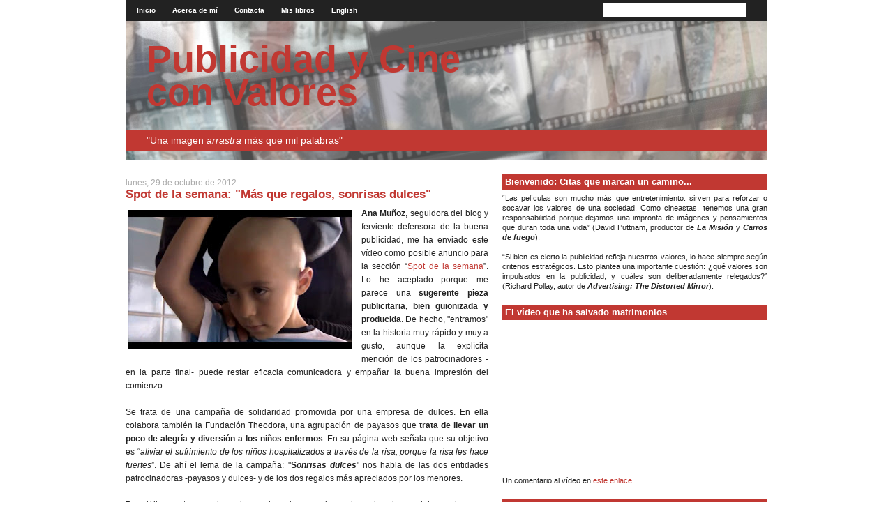

--- FILE ---
content_type: text/html; charset=UTF-8
request_url: http://alfonsomendiz.blogspot.com/2012/10/spot-de-la-semana-mas-que-regalos.html
body_size: 19355
content:
<!DOCTYPE html>
<html dir='ltr' xmlns='http://www.w3.org/1999/xhtml' xmlns:b='http://www.google.com/2005/gml/b' xmlns:data='http://www.google.com/2005/gml/data' xmlns:expr='http://www.google.com/2005/gml/expr'>
<head>
<link href='https://www.blogger.com/static/v1/widgets/2944754296-widget_css_bundle.css' rel='stylesheet' type='text/css'/>
<meta content='text/html; charset=UTF-8' http-equiv='Content-Type'/>
<meta content='blogger' name='generator'/>
<link href='http://alfonsomendiz.blogspot.com/favicon.ico' rel='icon' type='image/x-icon'/>
<link href='http://alfonsomendiz.blogspot.com/2012/10/spot-de-la-semana-mas-que-regalos.html' rel='canonical'/>
<link rel="alternate" type="application/atom+xml" title="Publicidad y Cine con Valores - Atom" href="http://alfonsomendiz.blogspot.com/feeds/posts/default" />
<link rel="alternate" type="application/rss+xml" title="Publicidad y Cine con Valores - RSS" href="http://alfonsomendiz.blogspot.com/feeds/posts/default?alt=rss" />
<link rel="service.post" type="application/atom+xml" title="Publicidad y Cine con Valores - Atom" href="https://www.blogger.com/feeds/9091921927424691852/posts/default" />

<link rel="alternate" type="application/atom+xml" title="Publicidad y Cine con Valores - Atom" href="http://alfonsomendiz.blogspot.com/feeds/6948926027339302263/comments/default" />
<!--Can't find substitution for tag [blog.ieCssRetrofitLinks]-->
<link href='https://blogger.googleusercontent.com/img/b/R29vZ2xl/AVvXsEhqqrHQahnmkVr1WgJ824rrak_l_xrZqdx0kbm5nPx7T9iB9JXgVUGnVMyh9Y-U_g4LM2bxqngyqcfUl4Lnm20eZjZBoPmMKAuEMM371InmGcS_5R-UiNrjniLUqGUkJpW7dBizBhfcq1k/s320/Dulces+sonrisas.jpg' rel='image_src'/>
<meta content='http://alfonsomendiz.blogspot.com/2012/10/spot-de-la-semana-mas-que-regalos.html' property='og:url'/>
<meta content='Spot de la semana: &quot;Más que regalos, sonrisas dulces&quot;' property='og:title'/>
<meta content=' Ana Muñoz , seguidora del blog y ferviente defensora de la buena publicidad, me ha enviado este vídeo como posible anuncio para la sección ...' property='og:description'/>
<meta content='https://blogger.googleusercontent.com/img/b/R29vZ2xl/AVvXsEhqqrHQahnmkVr1WgJ824rrak_l_xrZqdx0kbm5nPx7T9iB9JXgVUGnVMyh9Y-U_g4LM2bxqngyqcfUl4Lnm20eZjZBoPmMKAuEMM371InmGcS_5R-UiNrjniLUqGUkJpW7dBizBhfcq1k/w1200-h630-p-k-no-nu/Dulces+sonrisas.jpg' property='og:image'/>
<title>Publicidad y Cine con Valores: Spot de la semana: "Más que regalos, sonrisas dulces"</title>
<style>
html, body, div, span, applet, object, iframe, h1, h2, h3, h4, h5, h6, p, blockquote, pre, a, abbr, acronym, address, big, cite, code, del, dfn, em, font, img, ins, kbd, q, s, samp, small, strike, strong, sub, sup, tt, var, b, u, i, center, dl, dt, dd, ol, ul, li, fieldset, form, label, legend, table, caption, tbody, tfoot, thead, tr, th, td {margin: 0; padding: 0; border: 0; outline: 0; font-size: 100%; vertical-align: baseline; background: transparent}
body {background: #fff; margin: 0; padding: 0; font: Verdana; text-align: center; color: #222; font-family:Verdana, Arial, Helvetica, sans-serif}
a:link, a:visited {color: #c13832; text-decoration:none}
a:hover {color: #777; text-decoration:underline}
a img {border: 4}

/* Header ----------------------------------------------- */
#navbar-iframe {height:0px;visibility:hidden;display:none}
#header-wrapper {margin:0 auto; padding: 0; text-align: left}
#header {margin: 0 auto; width:920px; color: #222; padding: 0; clear:both}

/* Menu ------------------------------------------------- */
#menu{background:#222;height:30px}
#navlist{width:600px; float:left;text-align:left;padding: 0; margin-left:6px}
#navlist li{list-style:none;display:inline;text-align:center}
#navlist li a,#navlist li a:visited{font-weight:700;font-size:10px;color:#fff;text-decoration:none;padding:9px 10px; line-height:30px}
#navlist li a:hover{background: #c13832; color:#fff}

#search{float:right;width:210px;padding:4px 25px}

#searchform{background:#fff;width:200px;padding:0 2px}
#searchtext{font:normal 11px Verdana, Sans;border:0;background:none;color:#222;width:175px}
#searchsubmit{background:url(http://dl.dropbox.com/u/7141376/mendiz/buscar.gif) no-repeat left;border:none;width:16px;height:16px;margin:0}  
#searchsubmit:hover{background-position:right; cursor:pointer}
	                                                   
/* Content ----------------------------------------------- */
.clear {clear: both}
#outer-wrapper {margin:0 auto; padding:0; width:920px; text-align: left}
#content-wrapper {margin: 0; padding: 0; clear:both}
#main-wrapper {margin: 0 20px 0 0; padding:5px 0;width: 520px; float: left; display: inline; word-wrap: break-word; overflow: hidden; font-size:12px}
#sidebar-wrapper {margin: 0; padding:0; width: 380px; float: right; display: inline; word-wrap: break-word; overflow: hidden; font-size:11px}

/* Headings ----------------------------------------------- */
h1.title{padding:30px 0 0 30px; font-size:54px; line-height:48px; width:560px; color:#222}
.description{padding:0 30px; margin-top:30px; height:30px; line-height:30px; background: #c13832; color:#fff; font-size:14px}
h2, h3 {margin: 0}

/* Posts ----------------------------------------------- */
.date-header {margin: 20px 0 0 0; font-weight: normal; color: #aaa; font-size: 100%}
.post {margin: 0 0 1.5em; padding-bottom: 1.5em}
.post-title {margin: 0; padding: 0}
.post-title a, .post-title a:visited, .post-title strong {text-decoration: none; color: #c13832; font-size: 145%; font-weight: bold; line-height: 1.1em}
.post-title a:hover{color:#aaa; text-decoration:none}
.post div {margin: 0 0 .75em; line-height: 1.6em}
.post-footer {color: #333; background:#efefef; padding:5px 10px; font-size:11px; border-bottom:1px solid #bbb}
.post-footer .span {margin-right: .3em}
.post img, table.tr-caption-container {padding: 4px; border: 0}
.tr-caption-container img {border: none; padding: 0}
.post blockquote {margin: 1em 20px}
.post blockquote p {margin: .75em 0}

/* Comments ----------------------------------------------- */
#comments h4 {margin: 1em 0; color: #444}
#comments h4 strong {font-size: 110%}
#comments-block {margin: 1em 0 1.5em; line-height: 1.3em}
#comments-block dt {margin: .5em 0}
#comments-block dd {margin: .25em 0 0}
#comments-block dd.comment-footer {margin: -.25em 0 2em; line-height: 1.4em; font-size: 78%}
#comments-block dd p {margin: 0 0 .75em}
.deleted-comment {font-style:italic; color:gray}
.feed-links {clear: both; line-height: 2.5em}
#blog-pager-newer-link {float: left}
#blog-pager-older-link {float: right}
#blog-pager {text-align: center}

/* Sidebar Content ----------------------------------------------- */
#sidebar{}
#sidebar-left{float:left; width:185px; margin:0 0 0 10px}
#sidebar-right{float:left; width:185px}
.sidebar h2 {margin: 20px 0 5px 0; padding: 0; font-size: 13px; color: #fff; padding:4px; background:#c13832}                                         
.sidebar ul {margin: 0; padding: 0; list-style: none}
.sidebar li {margin: 0; padding: 0; line-height: 1.5em}
.sidebar {color: #222; line-height:1.3em}
.sidebar .widget {margin: 0}
.sidebar .widget-content {margin: 0}
.syn {background: url(http://dl.dropbox.com/u/7141376/mendiz/feed.gif) no-repeat left; padding: 3px 0px 3px 20px; margin: 0px 8px 0px 0px; font: normal 11px Verdana, Sans; color:#333; text-decoration:none}
#feedtext{background: #fff; width:140px; height:10px; padding:3px; border:1px solid #bbb; font:normal 11px Verdana, Sans;}
#feedsubmit{background:url(http://dl.dropbox.com/u/7141376/mendiz/feedem.gif) no-repeat left;border:none; width:22px; height:19px; padding:0; margin:0}




/* Profile ----------------------------------------------- */
.profile-img {float: left;margin-top: 0;margin-right: 5px;margin-bottom: 5px;margin-left: 0;padding: 4px;border: 1px solid #555}
.profile-data {margin:0;text-transform:uppercase;letter-spacing:.1em;font-weight: bold;line-height: 1.6em;font-size: 78%;}
.profile-datablock {margin:.5em 0 .5em}
.profile-textblock {margin: 0.5em 0;line-height: 1.6em}
                                                            
/* Footer ----------------------------------------------- */
#footer {clear: both; text-align: center; color: #222; font-size:11px; margin:10px 0 20px 0}
#footer .widget {margin:0; padding: 0; line-height: 1.5em; text-align: center}
#footer h2{display:none}

/* Widgets ---------------------------------------------- */
#HTML1{line-height:1.3em; text-align:justify}
.widget-content li{list-style:square; list-style-position:inside; margin: 0 0 5px 0}

/* Menu ---------------------------------------------- */
.menu2 {width:920px; padding:0; margin:0; list-style:none; height:30px; background:#222; position:relative; font-family:verdana, sans-serif; }
.menu2 li.top {display:block; float:left; position:relative;}
.menu2 li a.top_link {display:block; float:left; height:30px; margin-left:6px; line-height:30px; color:#fff; text-decoration:none; font-size:10px; font-weight:700; padding:0 0 0 6px; cursor:pointer;}
.menu2 li a.top_link span {float:left; display:block; padding:0 10px 0 6px; height:40px;}
.menu2 li a.top_link span.down {float:left; display:block; padding:0 10px 0 6px; height:30px}
.menu2 li a.top_link:hover {color:#fff;  background:#c13832}
.menu2 li:hover > a.top_link {color:#fff;  background:#c13832}
.menu2 li a.top_link:hover span.down, .menu2 li:hover > a.top_link span.down{background:#c13832}
.menu2 table {border-collapse:collapse; width:0; height:0; position:absolute; top:0; left:0;}

/* Style the list OR link hover. Depends on which browser is used */
.menu2 a:hover {visibility:visible}
.menu2 li:hover {position:relative; z-index:200;}

/* keep the 'next' level invisible by placing it off screen. */
.menu2 ul, 
.menu2 :hover ul ul, 
.menu2 :hover ul :hover ul ul,
.menu2 :hover ul :hover ul :hover ul ul,
.menu2 :hover ul :hover ul :hover ul :hover ul ul {position:absolute; left:-9999px; top:-9999px; width:0; height:0; margin:0; padding:0; list-style:none}

.menu2 :hover ul.sub {left:6px; top:30px; background: #efefef; padding:0; width:auto; height:auto; font-weight:normal;}
.menu2 :hover ul.sub li {display:block; position:relative; float:left; width:160px; border-bottom:1px solid #bbb; border-left:1px solid #bbb; border-right:1px solid #bbb; margin-bottom:0;}
.menu2 :hover ul.sub li a {display:block; height:auto; font-size:11px; padding:5px 4px; line-height:1; color:#c13832; text-decoration:none;}
.menu2 :hover ul.sub li a.fly {background:#fff}
.menu2 :hover ul.sub li a:hover {background:#c13832; color:#fff}
.menu2 :hover ul.sub li a.fly:hover {background:#c13832}
.menu2 :hover ul li:hover > a.fly {background:#c13832} 

.menu2 :hover ul :hover ul,
.menu2 :hover ul :hover ul :hover ul,
.menu2 :hover ul :hover ul :hover ul :hover ul,
.menu2 :hover ul :hover ul :hover ul :hover ul :hover ul
{left:160px; top:-1px; background: #fff; padding:0; width:auto; z-index:300; height:auto;}
.menu2 :hover ul.sub li ul {border-top:1px solid #c13832; background: #fff; z-index:300;}

.item-content{margin:0; padding:0}
.popular-posts ul li{margin-bottom:-10px; padding:0}
</style>
<style id='page-skin-1' type='text/css'><!--

--></style>
<link href='https://www.blogger.com/dyn-css/authorization.css?targetBlogID=9091921927424691852&amp;zx=b94b51bb-d6b4-420e-84bf-34b109df3544' media='none' onload='if(media!=&#39;all&#39;)media=&#39;all&#39;' rel='stylesheet'/><noscript><link href='https://www.blogger.com/dyn-css/authorization.css?targetBlogID=9091921927424691852&amp;zx=b94b51bb-d6b4-420e-84bf-34b109df3544' rel='stylesheet'/></noscript>
<meta name='google-adsense-platform-account' content='ca-host-pub-1556223355139109'/>
<meta name='google-adsense-platform-domain' content='blogspot.com'/>

</head>
<body>
<div class='navbar no-items section' id='navbar'>
</div>
<div id='outer-wrapper'><div id='wrap2'>
<!-- skip links for text browsers -->
<span id='skiplinks' style='display:none;'>
<a href='#main'>skip to main </a> |
      <a href='#sidebar'>skip to sidebar</a>
</span>
<div id='header-wrapper'>
<div id='menu'>
<div class='nav left section' id='nav'><div class='widget PageList' data-version='1' id='PageList1'>
<div class='widget-content'>
<ul id='navlist'>
<li><a href='http://alfonsomendiz.blogspot.com/'>Inicio</a></li>
<li><a href='http://alfonsomendiz.blogspot.com/p/acerca-de-mi.html'>Acerca de mí</a></li>
<li><a href='http://alfonsomendiz.blogspot.com/p/contacta-conmigo.html'>Contacta</a></li>
<li><a href='http://alfonsomendiz.blogspot.com/p/mis-libros.html'>Mis libros</a></li>
<li><a href='http://bit.ly/dcyWxf'>English</a></li>
</ul>
</div>
</div></div>
<div id='search'>
<form action='#' id='searchform' method='get' name='searchform'>
<input id='searchtext' name='q' type='text' value=''/>
<input id='searchsubmit' type='submit' value=''/>
</form>
</div>
</div>
<div class='header section' id='header'><div class='widget Header' data-version='1' id='Header1'>
<div id='header-inner' style='background-image: url("https://blogger.googleusercontent.com/img/b/R29vZ2xl/AVvXsEhmD8Ez5Ec5JKTdEWiEgSyn2Mv3RczHQMZWYz_P9bc3tzXYwGepsHpHfrR8JuH8zOfNxu-n_mb_d2MwJ6d5qTPh89VEMtIeoQAVIc-pVxS5k_-foTvvLtFmSdywGLg8clrJEg1_1J4mwcs/s1600-r/header-pub.jpg"); background-position: left; width: 920px; min-height: 200px; _height: 200px; background-repeat: no-repeat; '>
<div class='titlewrapper' style='background: transparent'>
<h1 class='title' style='background: transparent; border-width: 0px'>
<a href='http://alfonsomendiz.blogspot.com/'>
Publicidad y Cine con Valores
</a>
</h1>
</div>
<div class='descriptionwrapper'>
<p class='description'><span>"Una imagen <i>arrastra</i> más que mil palabras"</span></p>
</div>
</div>
</div></div>
</div>
<div id='content-wrapper'>
<div id='crosscol-wrapper' style='text-align:center'>
<div class='crosscol no-items section' id='crosscol'></div>
</div>
<div id='main-wrapper'>
<div class='main section' id='main'><div class='widget Blog' data-version='1' id='Blog1'>
<div class='blog-posts hfeed'>

          <div class="date-outer">
        
<h2 class='date-header'><span>lunes, 29 de octubre de 2012</span></h2>

          <div class="date-posts">
        
<div class='post-outer'>
<div class='post hentry uncustomized-post-template'>
<a name='6948926027339302263'></a>
<h3 class='post-title entry-title'>
<a href='http://alfonsomendiz.blogspot.com/2012/10/spot-de-la-semana-mas-que-regalos.html'>Spot de la semana: "Más que regalos, sonrisas dulces"</a>
</h3>
<div class='post-header'>
<div class='post-header-line-1'></div>
</div>
<div class='post-body entry-content'>
<div align="justify">
<a href="https://blogger.googleusercontent.com/img/b/R29vZ2xl/AVvXsEhqqrHQahnmkVr1WgJ824rrak_l_xrZqdx0kbm5nPx7T9iB9JXgVUGnVMyh9Y-U_g4LM2bxqngyqcfUl4Lnm20eZjZBoPmMKAuEMM371InmGcS_5R-UiNrjniLUqGUkJpW7dBizBhfcq1k/s1600/Dulces+sonrisas.jpg"><b><img alt="" border="0" id="BLOGGER_PHOTO_ID_5546127224624040402" src="https://blogger.googleusercontent.com/img/b/R29vZ2xl/AVvXsEhqqrHQahnmkVr1WgJ824rrak_l_xrZqdx0kbm5nPx7T9iB9JXgVUGnVMyh9Y-U_g4LM2bxqngyqcfUl4Lnm20eZjZBoPmMKAuEMM371InmGcS_5R-UiNrjniLUqGUkJpW7dBizBhfcq1k/s320/Dulces+sonrisas.jpg" style="cursor: hand; float: left; height: 200px; margin: 0px 10px 10px 0px; width: 320px;" /></b></a><b>Ana Muñoz</b>, seguidora del blog y ferviente defensora de la buena publicidad, me ha enviado este vídeo como posible anuncio para la sección &#8220;<a href="http://alfonsomendiz.blogspot.com/search/label/PUBLICIDAD%3A%20Spot%20de%20la%20semana">Spot de la semana</a>&#8221;. Lo he aceptado porque me parece una <b>sugerente pieza publicitaria, bien guionizada y producida</b>. De hecho, "entramos" en la historia muy rápido y muy a gusto, aunque la explícita mención de los patrocinadores -en la parte final- puede restar eficacia comunicadora y empañar la buena impresión del comienzo.<br />
<br />
Se trata de una campaña de solidaridad promovida por una empresa de dulces. En ella colabora también la Fundación Theodora, una agrupación de payasos que <b>trata de llevar un poco de alegría y diversión a los niños enfermos</b>. En su página web señala que su objetivo es &#8220;<i>aliviar el sufrimiento de los niños hospitalizados a través de la risa, porque la risa les hace fuertes</i>&#8221;. De ahí el lema de la campaña: "<b>S<i>onrisas dulces</i></b>" nos habla de las dos entidades patrocinadoras -payasos y dulces- y de los dos regalos más apreciados por los menores.<br />
<br />
Paradójicamente, en el comienzo de este anuncio no hay situaciones dulces, alegres o divertidas.<b> En las primeras escenas se muestra la marginación, e incluso la burla, que puede sufrir un niño enfermo de cáncer. Sin pelo en la cabeza, sin amigos a su lado</b>. Al padecimiento físico se une el padecimiento moral. Todos los esfuerzos de sus padres -su empeño para que viva una vida normal- parecen estrellarse en la indiferencia del entrono. Pero al final, surge la sonrisa, la alegría... &#161;la solidaridad! Como decía un sabio profesor mío, &#8220;<i>la solidaridad no es más que la caridad para quienes no quieren usar esta palabra, porque la solidaridad no es otra cosa que el amor de amistad, la comprensión de los que son diferentes, la entrega sincera a los demás</i>&#8221;.<br />
<br />
Me parece un mensaje especialmente bueno para estas fechas, en las que pronto veremos las luces de la Navidad. <b>Para algunos, la mejor Navidad está en ser queridos y aceptados como son</b>, porque así aflora en ellos una felicidad muy honda que a todos debería enriquecer. <br />
<br />
<object height="301" width="500"><param name="movie" value="http://www.youtube.com/v/5ygg7WPz0WQ?fs=1&amp;hl=es_ES&amp;rel=0"><param name="allowFullScreen" value="true"><param name="allowscriptaccess" value="always"><embed src="http://www.youtube.com/v/5ygg7WPz0WQ?fs=1&amp;hl=es_ES&amp;rel=0" type="application/x-shockwave-flash" allowscriptaccess="always" allowfullscreen="true" width="500" height="301"></embed></object></div>
<div style='clear: both;'></div>
</div>
<div class='post-footer'>
<div class='post-footer-line post-footer-line-1'>
<span class='post-author vcard'>
Posted by
<span class='fn'>A. Méndiz</span>
</span>
<span class='post-timestamp'>
</span>
<span class='reaction-buttons'>
</span>
<span class='star-ratings'>
</span>
<span class='post-comment-link'>
</span>
<span class='post-backlinks post-comment-link'>
</span>
<span class='post-icons'>
</span>
<div class='post-share-buttons'>
<a class='goog-inline-block share-button sb-email' href='&target=email' target='_blank' title='Enviar por correo electrónico'><span class='share-button-link-text'>Enviar por correo electrónico</span></a><a class='goog-inline-block share-button sb-blog' href='&target=blog' onclick='window.open(this.href, "_blank", "height=270,width=475"); return false;' target='_blank' title='Escribe un blog'><span class='share-button-link-text'>Escribe un blog</span></a><a class='goog-inline-block share-button sb-twitter' href='&target=twitter' target='_blank' title='Compartir en X'><span class='share-button-link-text'>Compartir en X</span></a><a class='goog-inline-block share-button sb-facebook' href='&target=facebook' onclick='window.open(this.href, "_blank", "height=430,width=640"); return false;' target='_blank' title='Compartir con Facebook'><span class='share-button-link-text'>Compartir con Facebook</span></a><a class='goog-inline-block share-button sb-pinterest' href='&target=pinterest' target='_blank' title='Compartir en Pinterest'><span class='share-button-link-text'>Compartir en Pinterest</span></a>
</div>
</div>
<div class='post-footer-line post-footer-line-2'>
<span class='post-labels'>
Labels:
<a href='http://alfonsomendiz.blogspot.com/search/label/PUBLICIDAD%3A%20Spot%20de%20la%20semana' rel='tag'>PUBLICIDAD: Spot de la semana</a>,
<a href='http://alfonsomendiz.blogspot.com/search/label/TEMA%3A%20Alegr%C3%ADa' rel='tag'>TEMA: Alegría</a>,
<a href='http://alfonsomendiz.blogspot.com/search/label/TEMA%3A%20Amor' rel='tag'>TEMA: Amor</a>,
<a href='http://alfonsomendiz.blogspot.com/search/label/TEMA%3A%20Infancia' rel='tag'>TEMA: Infancia</a>,
<a href='http://alfonsomendiz.blogspot.com/search/label/TEMA%3A%20Sentido%20del%20dolor' rel='tag'>TEMA: Sentido del dolor</a>
</span>
</div>
<div class='post-footer-line post-footer-line-3'>
<span class='post-share'>
Compartir: 
<a href='http://www.facebook.com/share.php?u=http://alfonsomendiz.blogspot.com/2012/10/spot-de-la-semana-mas-que-regalos.html&t=Spot de la semana: "Más que regalos, sonrisas dulces"' target='_blank' title='Compartir ebook en Facebook'><img alt='Compartir ebook en Facebook' src='http://www.leaderdreams.com/wp-content/uploads/botones/facebooko.png' style='border:none; padding:0; margin-left:4px'/></a>
<a href='http://twitter.com/home/?status=Hoy+‹+Spot de la semana: "Más que regalos, sonrisas dulces"+›+http://alfonsomendiz.blogspot.com/2012/10/spot-de-la-semana-mas-que-regalos.html' target='_blank' title='Compartir ebook en Twitter'><img alt='Compartir ebook en Twitter' src='http://www.leaderdreams.com/wp-content/uploads/botones/twitter.png' style='border:none; padding:0; margin-left:4px'/></a>
<a href='http://delicious.com/post?url=http://alfonsomendiz.blogspot.com/2012/10/spot-de-la-semana-mas-que-regalos.html&title=Spot de la semana: "Más que regalos, sonrisas dulces"' target='_blank' title='Compartir ebook en delicious'><img alt='Compartir en ebook delicious' src='http://www.leaderdreams.com/wp-content/uploads/botones/delicious.png' style='border:none; padding:0; margin-left:4px'/></a>
<a href='http://posterous.com/share?linkto=http://alfonsomendiz.blogspot.com/2012/10/spot-de-la-semana-mas-que-regalos.html' target='_blank' title='Compartir en Posterous'><img alt='Compartir en Posterous' src='http://www.leaderdreams.com/wp-content/uploads/botones/posterous.jpg' style='border:none; padding:0; margin-left:4px'/></a>
<a href='http://www.friendfeed.com/share?title=Spot de la semana: "Más que regalos, sonrisas dulces"&link=http://alfonsomendiz.blogspot.com/2012/10/spot-de-la-semana-mas-que-regalos.html' target='_blank' title='Compartir en Friendfeed'><img alt='Compartir en Friendfeed' src='http://www.leaderdreams.com/wp-content/uploads/botones/friendfeed.jpg' style='border:none; padding:0; margin-left:4px'/></a>
</span>
<span class='post-location'>
</span>
</div>
</div>
</div>
<div class='comments' id='comments'>
<a name='comments'></a>
<h4>1 comentario:</h4>
<div class='comments-content'>
<script async='async' src='' type='text/javascript'></script>
<script type='text/javascript'>
    (function() {
      var items = null;
      var msgs = null;
      var config = {};

// <![CDATA[
      var cursor = null;
      if (items && items.length > 0) {
        cursor = parseInt(items[items.length - 1].timestamp) + 1;
      }

      var bodyFromEntry = function(entry) {
        var text = (entry &&
                    ((entry.content && entry.content.$t) ||
                     (entry.summary && entry.summary.$t))) ||
            '';
        if (entry && entry.gd$extendedProperty) {
          for (var k in entry.gd$extendedProperty) {
            if (entry.gd$extendedProperty[k].name == 'blogger.contentRemoved') {
              return '<span class="deleted-comment">' + text + '</span>';
            }
          }
        }
        return text;
      }

      var parse = function(data) {
        cursor = null;
        var comments = [];
        if (data && data.feed && data.feed.entry) {
          for (var i = 0, entry; entry = data.feed.entry[i]; i++) {
            var comment = {};
            // comment ID, parsed out of the original id format
            var id = /blog-(\d+).post-(\d+)/.exec(entry.id.$t);
            comment.id = id ? id[2] : null;
            comment.body = bodyFromEntry(entry);
            comment.timestamp = Date.parse(entry.published.$t) + '';
            if (entry.author && entry.author.constructor === Array) {
              var auth = entry.author[0];
              if (auth) {
                comment.author = {
                  name: (auth.name ? auth.name.$t : undefined),
                  profileUrl: (auth.uri ? auth.uri.$t : undefined),
                  avatarUrl: (auth.gd$image ? auth.gd$image.src : undefined)
                };
              }
            }
            if (entry.link) {
              if (entry.link[2]) {
                comment.link = comment.permalink = entry.link[2].href;
              }
              if (entry.link[3]) {
                var pid = /.*comments\/default\/(\d+)\?.*/.exec(entry.link[3].href);
                if (pid && pid[1]) {
                  comment.parentId = pid[1];
                }
              }
            }
            comment.deleteclass = 'item-control blog-admin';
            if (entry.gd$extendedProperty) {
              for (var k in entry.gd$extendedProperty) {
                if (entry.gd$extendedProperty[k].name == 'blogger.itemClass') {
                  comment.deleteclass += ' ' + entry.gd$extendedProperty[k].value;
                } else if (entry.gd$extendedProperty[k].name == 'blogger.displayTime') {
                  comment.displayTime = entry.gd$extendedProperty[k].value;
                }
              }
            }
            comments.push(comment);
          }
        }
        return comments;
      };

      var paginator = function(callback) {
        if (hasMore()) {
          var url = config.feed + '?alt=json&v=2&orderby=published&reverse=false&max-results=50';
          if (cursor) {
            url += '&published-min=' + new Date(cursor).toISOString();
          }
          window.bloggercomments = function(data) {
            var parsed = parse(data);
            cursor = parsed.length < 50 ? null
                : parseInt(parsed[parsed.length - 1].timestamp) + 1
            callback(parsed);
            window.bloggercomments = null;
          }
          url += '&callback=bloggercomments';
          var script = document.createElement('script');
          script.type = 'text/javascript';
          script.src = url;
          document.getElementsByTagName('head')[0].appendChild(script);
        }
      };
      var hasMore = function() {
        return !!cursor;
      };
      var getMeta = function(key, comment) {
        if ('iswriter' == key) {
          var matches = !!comment.author
              && comment.author.name == config.authorName
              && comment.author.profileUrl == config.authorUrl;
          return matches ? 'true' : '';
        } else if ('deletelink' == key) {
          return config.baseUri + '/comment/delete/'
               + config.blogId + '/' + comment.id;
        } else if ('deleteclass' == key) {
          return comment.deleteclass;
        }
        return '';
      };

      var replybox = null;
      var replyUrlParts = null;
      var replyParent = undefined;

      var onReply = function(commentId, domId) {
        if (replybox == null) {
          // lazily cache replybox, and adjust to suit this style:
          replybox = document.getElementById('comment-editor');
          if (replybox != null) {
            replybox.height = '250px';
            replybox.style.display = 'block';
            replyUrlParts = replybox.src.split('#');
          }
        }
        if (replybox && (commentId !== replyParent)) {
          replybox.src = '';
          document.getElementById(domId).insertBefore(replybox, null);
          replybox.src = replyUrlParts[0]
              + (commentId ? '&parentID=' + commentId : '')
              + '#' + replyUrlParts[1];
          replyParent = commentId;
        }
      };

      var hash = (window.location.hash || '#').substring(1);
      var startThread, targetComment;
      if (/^comment-form_/.test(hash)) {
        startThread = hash.substring('comment-form_'.length);
      } else if (/^c[0-9]+$/.test(hash)) {
        targetComment = hash.substring(1);
      }

      // Configure commenting API:
      var configJso = {
        'maxDepth': config.maxThreadDepth
      };
      var provider = {
        'id': config.postId,
        'data': items,
        'loadNext': paginator,
        'hasMore': hasMore,
        'getMeta': getMeta,
        'onReply': onReply,
        'rendered': true,
        'initComment': targetComment,
        'initReplyThread': startThread,
        'config': configJso,
        'messages': msgs
      };

      var render = function() {
        if (window.goog && window.goog.comments) {
          var holder = document.getElementById('comment-holder');
          window.goog.comments.render(holder, provider);
        }
      };

      // render now, or queue to render when library loads:
      if (window.goog && window.goog.comments) {
        render();
      } else {
        window.goog = window.goog || {};
        window.goog.comments = window.goog.comments || {};
        window.goog.comments.loadQueue = window.goog.comments.loadQueue || [];
        window.goog.comments.loadQueue.push(render);
      }
    })();
// ]]>
  </script>
<div id='comment-holder'>
<div class="comment-thread toplevel-thread"><ol id="top-ra"><li class="comment" id="c2090592169383710610"><div class="avatar-image-container"><img src="//www.blogger.com/img/blogger_logo_round_35.png" alt=""/></div><div class="comment-block"><div class="comment-header"><cite class="user"><a href="https://www.blogger.com/profile/08939927025916671656" rel="nofollow">Jucavas</a></cite><span class="icon user "></span><span class="datetime secondary-text"><a rel="nofollow" href="http://alfonsomendiz.blogspot.com/2012/10/spot-de-la-semana-mas-que-regalos.html?showComment=1351512981885#c2090592169383710610">29 de octubre de 2012 a las 13:16</a></span></div><p class="comment-content">muy bueno.<br>Gracias...</p><span class="comment-actions secondary-text"><a class="comment-reply" target="_self" data-comment-id="2090592169383710610">Responder</a><span class="item-control blog-admin blog-admin pid-1140036702"><a target="_self" href="https://www.blogger.com/comment/delete/9091921927424691852/2090592169383710610">Eliminar</a></span></span></div><div class="comment-replies"><div id="c2090592169383710610-rt" class="comment-thread inline-thread hidden"><span class="thread-toggle thread-expanded"><span class="thread-arrow"></span><span class="thread-count"><a target="_self">Respuestas</a></span></span><ol id="c2090592169383710610-ra" class="thread-chrome thread-expanded"><div></div><div id="c2090592169383710610-continue" class="continue"><a class="comment-reply" target="_self" data-comment-id="2090592169383710610">Responder</a></div></ol></div></div><div class="comment-replybox-single" id="c2090592169383710610-ce"></div></li></ol><div id="top-continue" class="continue"><a class="comment-reply" target="_self">Añadir comentario</a></div><div class="comment-replybox-thread" id="top-ce"></div><div class="loadmore hidden" data-post-id="6948926027339302263"><a target="_self">Cargar más...</a></div></div>
</div>
</div>
<p class='comment-footer'>
<div class='comment-form'>
<a name='comment-form'></a>
<p>
</p>
<a href='https://www.blogger.com/comment/frame/9091921927424691852?po=6948926027339302263&hl=es&saa=85391&origin=http://alfonsomendiz.blogspot.com' id='comment-editor-src'></a>
<iframe allowtransparency='true' class='blogger-iframe-colorize blogger-comment-from-post' frameborder='0' height='410px' id='comment-editor' name='comment-editor' src='' width='100%'></iframe>
<script src='https://www.blogger.com/static/v1/jsbin/2830521187-comment_from_post_iframe.js' type='text/javascript'></script>
<script type='text/javascript'>
      BLOG_CMT_createIframe('https://www.blogger.com/rpc_relay.html');
    </script>
</div>
</p>
<div id='backlinks-container'>
<div id='Blog1_backlinks-container'>
</div>
</div>
</div>
</div>

        </div></div>
      
</div>
<div class='blog-pager' id='blog-pager'>
<span id='blog-pager-newer-link'>
<a class='blog-pager-newer-link' href='http://alfonsomendiz.blogspot.com/2012/11/carta-de-una-madre-con-alzheimer-su-hija.html' id='Blog1_blog-pager-newer-link' title='Entrada más reciente'>Entrada más reciente</a>
</span>
<span id='blog-pager-older-link'>
<a class='blog-pager-older-link' href='http://alfonsomendiz.blogspot.com/2012/10/spot-de-la-semana-profesiones-hermosas.html' id='Blog1_blog-pager-older-link' title='Entrada antigua'>Entrada antigua</a>
</span>
<a class='home-link' href='http://alfonsomendiz.blogspot.com/'>Inicio</a>
</div>
<div class='clear'></div>
<div class='post-feeds'>
<div class='feed-links'>
Suscribirse a:
<a class='feed-link' href='http://alfonsomendiz.blogspot.com/feeds/6948926027339302263/comments/default' target='_blank' type='application/atom+xml'>Enviar comentarios (Atom)</a>
</div>
</div>
</div></div>
</div>
<div id='sidebar-wrapper'>
<div class='sidebar section' id='sidebar'><div class='widget Text' data-version='1' id='Text1'>
<h2 class='title'>Bienvenido: Citas que marcan un camino...</h2>
<div class='widget-content'>
<div align="justify">&#8220;Las películas son mucho más que entretenimiento: sirven para reforzar o socavar los valores de una sociedad. Como cineastas, tenemos una gran responsabilidad porque dejamos una impronta de imágenes y pensamientos que duran toda una vida&#8221; (David Puttnam, productor de <strong><em>La Misión</em></strong> y <strong><em>Carros de fuego</em></strong>).<br /><br />&#8220;Si bien es cierto la publicidad refleja nuestros valores, lo hace siempre según criterios estratégicos. Esto plantea una importante cuestión: &#191;qué valores son impulsados en la publicidad, y cuáles son deliberadamente relegados?&#8221; (Richard Pollay, autor de <strong><em>Advertising: The Distorted Mirror</em></strong>).</div>
</div>
<div class='clear'></div>
</div><div class='widget HTML' data-version='1' id='HTML1'>
<h2 class='title'>El vídeo que ha salvado matrimonios</h2>
<div class='widget-content'>
<iframe width="380" height="215" src="https://www.youtube.com/embed/FLERYizxdn8?si=AMTMUMybY_x8r1F_" title="YouTube video player" frameborder="0" allow="accelerometer; autoplay; clipboard-write; encrypted-media; gyroscope; picture-in-picture; web-share" referrerpolicy="strict-origin-when-cross-origin" allowfullscreen></iframe>

<p>Un comentario al vídeo en <a href="https://alfonsomendiz.blogspot.com/2013/10/bastille-de-isabel-coixet-el-video-que.html" target="_blank">este enlace</a>.</p>
</div>
<div class='clear'></div>
</div><div class='widget PopularPosts' data-version='1' id='PopularPosts1'>
<h2>Entradas más visitadas (últimos 30 días)</h2>
<div class='widget-content popular-posts'>
<ul>
<li>
<div class='item-content'>
<div class='item-thumbnail'>
<a href='http://alfonsomendiz.blogspot.com/2012/05/15-peliculas-para-educar-en-valores-con.html' target='_blank'>
<img alt='' border='0' src='https://blogger.googleusercontent.com/img/b/R29vZ2xl/AVvXsEj9CwUb6k7IK9aqhg3J0L1DQ8Xwe0NKI2qmjrGD7iTll7JghufurWMGGqUGAY-oApqoTuIQvkKBraoAKicM_6DhFkwjf9iA9QEuWzP7BooFqW3xv9GHOf1tX25OXl7e40q6iGrUlgS78Rw/w72-h72-p-k-no-nu/slumdog_millionaire.jpg'/>
</a>
</div>
<div class='item-title'><a href='http://alfonsomendiz.blogspot.com/2012/05/15-peliculas-para-educar-en-valores-con.html'>13 Películas para educar en valores (con Guía para el profesor y Cuaderno para el alumno)</a></div>
<div class='item-snippet'>   El Gobierno de Aragón, en el Departamento de Bienestar Social, Sanidad y Familia, publica una serie de guías didácticas sobre películas r...</div>
</div>
<div style='clear: both;'></div>
</li>
<li>
<div class='item-content'>
<div class='item-thumbnail'>
<a href='http://alfonsomendiz.blogspot.com/2010/03/una-maravillosa-historia-de-amor-en-4.html' target='_blank'>
<img alt='' border='0' src='https://blogger.googleusercontent.com/img/b/R29vZ2xl/AVvXsEh-xFt_oHfqpYXExGPicWjOzWJDooQGlTeeBrSrvXxD70k3wB1Z42fcCFODYkfdmk6PwpO5WihftGjM83OZ7Saa38niwhhVpi4ypeC5ruh8UX7-fYcoSD06nJGVFKyLptJ3JQOt1gQExjw/w72-h72-p-k-no-nu/up-jovenes.jpg'/>
</a>
</div>
<div class='item-title'><a href='http://alfonsomendiz.blogspot.com/2010/03/una-maravillosa-historia-de-amor-en-4.html'>&quot;Up&quot;: Una maravillosa historia de amor en 4 minutos</a></div>
<div class='item-snippet'> &#8220; Up &#8221;, la última película de Pixar, es una cinta llena de magia y ensueño, pero rebosante de humanidad, al mismo tiempo; una historia fant...</div>
</div>
<div style='clear: both;'></div>
</li>
<li>
<div class='item-content'>
<div class='item-thumbnail'>
<a href='http://alfonsomendiz.blogspot.com/2010/04/las-100-mejores-peliculas-catolicas.html' target='_blank'>
<img alt='' border='0' src='https://blogger.googleusercontent.com/img/b/R29vZ2xl/AVvXsEg-cAGuHmooLS_zRsAm0PNLzeoOE7uLGj-OfhpS4jP09JIeENAo4wE915PpcbPppFtVblVaINcLT2SnrR_sqK9pl8kxVdy-xCWZOXslHEekEEn5dThjEjZjDSaBT8EwiTfmAltgY7CAXJo/w72-h72-p-k-no-nu/9+pasion+de+Cristo.jpg'/>
</a>
</div>
<div class='item-title'><a href='http://alfonsomendiz.blogspot.com/2010/04/las-100-mejores-peliculas-catolicas.html'>Las 100 mejores películas católicas</a></div>
<div class='item-snippet'> En 2004, la revista National Catholic Register and Faith &amp; Family  realizó una votación en su página web para elegir las 100 películas ...</div>
</div>
<div style='clear: both;'></div>
</li>
<li>
<div class='item-content'>
<div class='item-thumbnail'>
<a href='http://alfonsomendiz.blogspot.com/2012/06/las-15-marcas-mas-felices-segun-los.html' target='_blank'>
<img alt='' border='0' src='https://blogger.googleusercontent.com/img/b/R29vZ2xl/AVvXsEhTt-aV7Y6Gxq9VQc4uIESd_ekzE97sowWXhUBNrT3TS_mDCpXxXOXHB5bjxSUkDG5cCgCk5K001cPa1ebWI08x_7wFgUTTe-uKRXPMM_h1J7n-3H5ttTOmpy1QHVMmnLJGrAh0cKtvUG4/w72-h72-p-k-no-nu/coca-cola_felicidad.jpeg'/>
</a>
</div>
<div class='item-title'><a href='http://alfonsomendiz.blogspot.com/2012/06/las-15-marcas-mas-felices-segun-los.html'>Las 15 marcas "más felices", según los consumidores</a></div>
<div class='item-snippet'>   Coca-Cola es para el 45,59% de los españoles un sinónimo de felicidad . El popular refresco de cola, empeñado desde hace tiempo en una cr...</div>
</div>
<div style='clear: both;'></div>
</li>
<li>
<div class='item-content'>
<div class='item-thumbnail'>
<a href='http://alfonsomendiz.blogspot.com/2012/07/spot-juegos-olimpicos-2012-homenaje-las.html' target='_blank'>
<img alt='' border='0' src='https://blogger.googleusercontent.com/img/b/R29vZ2xl/AVvXsEiDUVshfu3eTHN3s0vmeITk7ULHUSVziy7JJsysRh59y392hUJbmIa23J93SYZBH2mJ9zjXUc6f1P2B7CyZ9zFq4y3BV-X-YN5hOs6BXBW1oGXHxwGsOPBl5ZFY_Q5B6Fs-jeGC3P-ZJIQ/w72-h72-p-k-no-nu/Procter+&+Gamble+2.jpg'/>
</a>
</div>
<div class='item-title'><a href='http://alfonsomendiz.blogspot.com/2012/07/spot-juegos-olimpicos-2012-homenaje-las.html'>Spot Juegos Olímpicos 2012: "Homenaje a las madres de los atletas"</a></div>
<div class='item-snippet'>     Este viernes 27 de julio comienzan los Juegos Olímpicos. En los próximos días las cámaras de todo el mundo enfocarán a los atletas  en ...</div>
</div>
<div style='clear: both;'></div>
</li>
</ul>
<div class='clear'></div>
</div>
</div><div class='widget HTML' data-version='1' id='HTML2'>
<h2 class='title'>Facebook</h2>
<div class='widget-content'>
<iframe src="https://www.facebook.com/plugins/page.php?href=https%3A%2F%2Fwww.facebook.com%2Fpubvalores&tabs=timeline&width=380&height=400&small_header=true&adapt_container_width=true&hide_cover=false&show_facepile=false&appId" width="380" height="400" style="border:none;overflow:hidden" scrolling="no" frameborder="0" allowfullscreen="true" allow="autoplay; clipboard-write; encrypted-media; picture-in-picture; web-share"></iframe>
</div>
<div class='clear'></div>
</div></div>
<div class='sidebar section' id='sidebar-right'><div class='widget Image' data-version='1' id='Image1'>
<h2>Autor</h2>
<div class='widget-content'>
<a href='http://www.blogger.com/profile/13788644886854131720'>
<img alt='Autor' height='871' id='Image1_img' src='https://blogger.googleusercontent.com/img/a/AVvXsEjz8Qv2INcW0DINYpx_1xVEFQk5UwnDYnaVvJIGM7qQz2BuiyyiUxT7sjicm1x0whi9QnxXCO6wZnTzCDAcb9hl5dqRG1e4Ogz-wf67Ixn6-_Nfyjsiz2gRbVnptgxr4NevZ3otiHPwKJ14aLErqMo-QZN0mEs21mopoCQdBs1pC2LjEIP7heAwFvcfg1M=s958' width='958'/>
</a>
<br/>
<span class='caption'><b>Alfonso Mendiz</b><br><a href="http://www.blogger.com/profile/13788644886854131720">Ver perfil</a></span>
</div>
<div class='clear'></div>
</div><div class='widget Followers' data-version='1' id='Followers1'>
<h2 class='title'>Seguidores</h2>
<div class='widget-content'>
<div id='Followers1-wrapper'>
<div style='margin-right:2px;'>
<div><script type="text/javascript" src="https://apis.google.com/js/platform.js"></script>
<div id="followers-iframe-container"></div>
<script type="text/javascript">
    window.followersIframe = null;
    function followersIframeOpen(url) {
      gapi.load("gapi.iframes", function() {
        if (gapi.iframes && gapi.iframes.getContext) {
          window.followersIframe = gapi.iframes.getContext().openChild({
            url: url,
            where: document.getElementById("followers-iframe-container"),
            messageHandlersFilter: gapi.iframes.CROSS_ORIGIN_IFRAMES_FILTER,
            messageHandlers: {
              '_ready': function(obj) {
                window.followersIframe.getIframeEl().height = obj.height;
              },
              'reset': function() {
                window.followersIframe.close();
                followersIframeOpen("https://www.blogger.com/followers/frame/9091921927424691852?colors\x3dCgt0cmFuc3BhcmVudBILdHJhbnNwYXJlbnQaByMwMDAwMDAiByMwMDAwMDAqByNGRkZGRkYyByMwMDAwMDA6ByMwMDAwMDBCByMwMDAwMDBKByMwMDAwMDBSByNGRkZGRkZaC3RyYW5zcGFyZW50\x26pageSize\x3d21\x26hl\x3des\x26origin\x3dhttp://alfonsomendiz.blogspot.com");
              },
              'open': function(url) {
                window.followersIframe.close();
                followersIframeOpen(url);
              }
            }
          });
        }
      });
    }
    followersIframeOpen("https://www.blogger.com/followers/frame/9091921927424691852?colors\x3dCgt0cmFuc3BhcmVudBILdHJhbnNwYXJlbnQaByMwMDAwMDAiByMwMDAwMDAqByNGRkZGRkYyByMwMDAwMDA6ByMwMDAwMDBCByMwMDAwMDBKByMwMDAwMDBSByNGRkZGRkZaC3RyYW5zcGFyZW50\x26pageSize\x3d21\x26hl\x3des\x26origin\x3dhttp://alfonsomendiz.blogspot.com");
  </script></div>
</div>
</div>
<div class='clear'></div>
</div>
</div><div class='widget BlogArchive' data-version='1' id='BlogArchive1'>
<h2>Archivo del blog</h2>
<div class='widget-content'>
<div id='ArchiveList'>
<div id='BlogArchive1_ArchiveList'>
<ul class='hierarchy'>
<li class='archivedate collapsed'>
<a class='toggle' href='javascript:void(0)'>
<span class='zippy'>

        &#9658;&#160;
      
</span>
</a>
<a class='post-count-link' href='http://alfonsomendiz.blogspot.com/2025/'>
2025
</a>
<span class='post-count' dir='ltr'>(6)</span>
<ul class='hierarchy'>
<li class='archivedate collapsed'>
<a class='post-count-link' href='http://alfonsomendiz.blogspot.com/2025/03/'>
marzo
</a>
<span class='post-count' dir='ltr'>(2)</span>
</li>
</ul>
<ul class='hierarchy'>
<li class='archivedate collapsed'>
<a class='post-count-link' href='http://alfonsomendiz.blogspot.com/2025/02/'>
febrero
</a>
<span class='post-count' dir='ltr'>(2)</span>
</li>
</ul>
<ul class='hierarchy'>
<li class='archivedate collapsed'>
<a class='post-count-link' href='http://alfonsomendiz.blogspot.com/2025/01/'>
enero
</a>
<span class='post-count' dir='ltr'>(2)</span>
</li>
</ul>
</li>
</ul>
<ul class='hierarchy'>
<li class='archivedate collapsed'>
<a class='toggle' href='javascript:void(0)'>
<span class='zippy'>

        &#9658;&#160;
      
</span>
</a>
<a class='post-count-link' href='http://alfonsomendiz.blogspot.com/2024/'>
2024
</a>
<span class='post-count' dir='ltr'>(1)</span>
<ul class='hierarchy'>
<li class='archivedate collapsed'>
<a class='post-count-link' href='http://alfonsomendiz.blogspot.com/2024/12/'>
diciembre
</a>
<span class='post-count' dir='ltr'>(1)</span>
</li>
</ul>
</li>
</ul>
<ul class='hierarchy'>
<li class='archivedate collapsed'>
<a class='toggle' href='javascript:void(0)'>
<span class='zippy'>

        &#9658;&#160;
      
</span>
</a>
<a class='post-count-link' href='http://alfonsomendiz.blogspot.com/2023/'>
2023
</a>
<span class='post-count' dir='ltr'>(1)</span>
<ul class='hierarchy'>
<li class='archivedate collapsed'>
<a class='post-count-link' href='http://alfonsomendiz.blogspot.com/2023/12/'>
diciembre
</a>
<span class='post-count' dir='ltr'>(1)</span>
</li>
</ul>
</li>
</ul>
<ul class='hierarchy'>
<li class='archivedate collapsed'>
<a class='toggle' href='javascript:void(0)'>
<span class='zippy'>

        &#9658;&#160;
      
</span>
</a>
<a class='post-count-link' href='http://alfonsomendiz.blogspot.com/2021/'>
2021
</a>
<span class='post-count' dir='ltr'>(15)</span>
<ul class='hierarchy'>
<li class='archivedate collapsed'>
<a class='post-count-link' href='http://alfonsomendiz.blogspot.com/2021/12/'>
diciembre
</a>
<span class='post-count' dir='ltr'>(5)</span>
</li>
</ul>
<ul class='hierarchy'>
<li class='archivedate collapsed'>
<a class='post-count-link' href='http://alfonsomendiz.blogspot.com/2021/04/'>
abril
</a>
<span class='post-count' dir='ltr'>(2)</span>
</li>
</ul>
<ul class='hierarchy'>
<li class='archivedate collapsed'>
<a class='post-count-link' href='http://alfonsomendiz.blogspot.com/2021/02/'>
febrero
</a>
<span class='post-count' dir='ltr'>(4)</span>
</li>
</ul>
<ul class='hierarchy'>
<li class='archivedate collapsed'>
<a class='post-count-link' href='http://alfonsomendiz.blogspot.com/2021/01/'>
enero
</a>
<span class='post-count' dir='ltr'>(4)</span>
</li>
</ul>
</li>
</ul>
<ul class='hierarchy'>
<li class='archivedate collapsed'>
<a class='toggle' href='javascript:void(0)'>
<span class='zippy'>

        &#9658;&#160;
      
</span>
</a>
<a class='post-count-link' href='http://alfonsomendiz.blogspot.com/2020/'>
2020
</a>
<span class='post-count' dir='ltr'>(22)</span>
<ul class='hierarchy'>
<li class='archivedate collapsed'>
<a class='post-count-link' href='http://alfonsomendiz.blogspot.com/2020/12/'>
diciembre
</a>
<span class='post-count' dir='ltr'>(4)</span>
</li>
</ul>
<ul class='hierarchy'>
<li class='archivedate collapsed'>
<a class='post-count-link' href='http://alfonsomendiz.blogspot.com/2020/11/'>
noviembre
</a>
<span class='post-count' dir='ltr'>(6)</span>
</li>
</ul>
<ul class='hierarchy'>
<li class='archivedate collapsed'>
<a class='post-count-link' href='http://alfonsomendiz.blogspot.com/2020/05/'>
mayo
</a>
<span class='post-count' dir='ltr'>(1)</span>
</li>
</ul>
<ul class='hierarchy'>
<li class='archivedate collapsed'>
<a class='post-count-link' href='http://alfonsomendiz.blogspot.com/2020/04/'>
abril
</a>
<span class='post-count' dir='ltr'>(1)</span>
</li>
</ul>
<ul class='hierarchy'>
<li class='archivedate collapsed'>
<a class='post-count-link' href='http://alfonsomendiz.blogspot.com/2020/03/'>
marzo
</a>
<span class='post-count' dir='ltr'>(2)</span>
</li>
</ul>
<ul class='hierarchy'>
<li class='archivedate collapsed'>
<a class='post-count-link' href='http://alfonsomendiz.blogspot.com/2020/02/'>
febrero
</a>
<span class='post-count' dir='ltr'>(8)</span>
</li>
</ul>
</li>
</ul>
<ul class='hierarchy'>
<li class='archivedate collapsed'>
<a class='toggle' href='javascript:void(0)'>
<span class='zippy'>

        &#9658;&#160;
      
</span>
</a>
<a class='post-count-link' href='http://alfonsomendiz.blogspot.com/2019/'>
2019
</a>
<span class='post-count' dir='ltr'>(7)</span>
<ul class='hierarchy'>
<li class='archivedate collapsed'>
<a class='post-count-link' href='http://alfonsomendiz.blogspot.com/2019/04/'>
abril
</a>
<span class='post-count' dir='ltr'>(2)</span>
</li>
</ul>
<ul class='hierarchy'>
<li class='archivedate collapsed'>
<a class='post-count-link' href='http://alfonsomendiz.blogspot.com/2019/02/'>
febrero
</a>
<span class='post-count' dir='ltr'>(3)</span>
</li>
</ul>
<ul class='hierarchy'>
<li class='archivedate collapsed'>
<a class='post-count-link' href='http://alfonsomendiz.blogspot.com/2019/01/'>
enero
</a>
<span class='post-count' dir='ltr'>(2)</span>
</li>
</ul>
</li>
</ul>
<ul class='hierarchy'>
<li class='archivedate collapsed'>
<a class='toggle' href='javascript:void(0)'>
<span class='zippy'>

        &#9658;&#160;
      
</span>
</a>
<a class='post-count-link' href='http://alfonsomendiz.blogspot.com/2018/'>
2018
</a>
<span class='post-count' dir='ltr'>(22)</span>
<ul class='hierarchy'>
<li class='archivedate collapsed'>
<a class='post-count-link' href='http://alfonsomendiz.blogspot.com/2018/12/'>
diciembre
</a>
<span class='post-count' dir='ltr'>(3)</span>
</li>
</ul>
<ul class='hierarchy'>
<li class='archivedate collapsed'>
<a class='post-count-link' href='http://alfonsomendiz.blogspot.com/2018/11/'>
noviembre
</a>
<span class='post-count' dir='ltr'>(5)</span>
</li>
</ul>
<ul class='hierarchy'>
<li class='archivedate collapsed'>
<a class='post-count-link' href='http://alfonsomendiz.blogspot.com/2018/09/'>
septiembre
</a>
<span class='post-count' dir='ltr'>(3)</span>
</li>
</ul>
<ul class='hierarchy'>
<li class='archivedate collapsed'>
<a class='post-count-link' href='http://alfonsomendiz.blogspot.com/2018/08/'>
agosto
</a>
<span class='post-count' dir='ltr'>(1)</span>
</li>
</ul>
<ul class='hierarchy'>
<li class='archivedate collapsed'>
<a class='post-count-link' href='http://alfonsomendiz.blogspot.com/2018/06/'>
junio
</a>
<span class='post-count' dir='ltr'>(1)</span>
</li>
</ul>
<ul class='hierarchy'>
<li class='archivedate collapsed'>
<a class='post-count-link' href='http://alfonsomendiz.blogspot.com/2018/05/'>
mayo
</a>
<span class='post-count' dir='ltr'>(1)</span>
</li>
</ul>
<ul class='hierarchy'>
<li class='archivedate collapsed'>
<a class='post-count-link' href='http://alfonsomendiz.blogspot.com/2018/03/'>
marzo
</a>
<span class='post-count' dir='ltr'>(3)</span>
</li>
</ul>
<ul class='hierarchy'>
<li class='archivedate collapsed'>
<a class='post-count-link' href='http://alfonsomendiz.blogspot.com/2018/01/'>
enero
</a>
<span class='post-count' dir='ltr'>(5)</span>
</li>
</ul>
</li>
</ul>
<ul class='hierarchy'>
<li class='archivedate collapsed'>
<a class='toggle' href='javascript:void(0)'>
<span class='zippy'>

        &#9658;&#160;
      
</span>
</a>
<a class='post-count-link' href='http://alfonsomendiz.blogspot.com/2017/'>
2017
</a>
<span class='post-count' dir='ltr'>(40)</span>
<ul class='hierarchy'>
<li class='archivedate collapsed'>
<a class='post-count-link' href='http://alfonsomendiz.blogspot.com/2017/12/'>
diciembre
</a>
<span class='post-count' dir='ltr'>(3)</span>
</li>
</ul>
<ul class='hierarchy'>
<li class='archivedate collapsed'>
<a class='post-count-link' href='http://alfonsomendiz.blogspot.com/2017/11/'>
noviembre
</a>
<span class='post-count' dir='ltr'>(5)</span>
</li>
</ul>
<ul class='hierarchy'>
<li class='archivedate collapsed'>
<a class='post-count-link' href='http://alfonsomendiz.blogspot.com/2017/10/'>
octubre
</a>
<span class='post-count' dir='ltr'>(3)</span>
</li>
</ul>
<ul class='hierarchy'>
<li class='archivedate collapsed'>
<a class='post-count-link' href='http://alfonsomendiz.blogspot.com/2017/09/'>
septiembre
</a>
<span class='post-count' dir='ltr'>(7)</span>
</li>
</ul>
<ul class='hierarchy'>
<li class='archivedate collapsed'>
<a class='post-count-link' href='http://alfonsomendiz.blogspot.com/2017/07/'>
julio
</a>
<span class='post-count' dir='ltr'>(1)</span>
</li>
</ul>
<ul class='hierarchy'>
<li class='archivedate collapsed'>
<a class='post-count-link' href='http://alfonsomendiz.blogspot.com/2017/05/'>
mayo
</a>
<span class='post-count' dir='ltr'>(6)</span>
</li>
</ul>
<ul class='hierarchy'>
<li class='archivedate collapsed'>
<a class='post-count-link' href='http://alfonsomendiz.blogspot.com/2017/04/'>
abril
</a>
<span class='post-count' dir='ltr'>(3)</span>
</li>
</ul>
<ul class='hierarchy'>
<li class='archivedate collapsed'>
<a class='post-count-link' href='http://alfonsomendiz.blogspot.com/2017/03/'>
marzo
</a>
<span class='post-count' dir='ltr'>(5)</span>
</li>
</ul>
<ul class='hierarchy'>
<li class='archivedate collapsed'>
<a class='post-count-link' href='http://alfonsomendiz.blogspot.com/2017/02/'>
febrero
</a>
<span class='post-count' dir='ltr'>(5)</span>
</li>
</ul>
<ul class='hierarchy'>
<li class='archivedate collapsed'>
<a class='post-count-link' href='http://alfonsomendiz.blogspot.com/2017/01/'>
enero
</a>
<span class='post-count' dir='ltr'>(2)</span>
</li>
</ul>
</li>
</ul>
<ul class='hierarchy'>
<li class='archivedate collapsed'>
<a class='toggle' href='javascript:void(0)'>
<span class='zippy'>

        &#9658;&#160;
      
</span>
</a>
<a class='post-count-link' href='http://alfonsomendiz.blogspot.com/2016/'>
2016
</a>
<span class='post-count' dir='ltr'>(54)</span>
<ul class='hierarchy'>
<li class='archivedate collapsed'>
<a class='post-count-link' href='http://alfonsomendiz.blogspot.com/2016/12/'>
diciembre
</a>
<span class='post-count' dir='ltr'>(4)</span>
</li>
</ul>
<ul class='hierarchy'>
<li class='archivedate collapsed'>
<a class='post-count-link' href='http://alfonsomendiz.blogspot.com/2016/11/'>
noviembre
</a>
<span class='post-count' dir='ltr'>(2)</span>
</li>
</ul>
<ul class='hierarchy'>
<li class='archivedate collapsed'>
<a class='post-count-link' href='http://alfonsomendiz.blogspot.com/2016/10/'>
octubre
</a>
<span class='post-count' dir='ltr'>(2)</span>
</li>
</ul>
<ul class='hierarchy'>
<li class='archivedate collapsed'>
<a class='post-count-link' href='http://alfonsomendiz.blogspot.com/2016/09/'>
septiembre
</a>
<span class='post-count' dir='ltr'>(4)</span>
</li>
</ul>
<ul class='hierarchy'>
<li class='archivedate collapsed'>
<a class='post-count-link' href='http://alfonsomendiz.blogspot.com/2016/08/'>
agosto
</a>
<span class='post-count' dir='ltr'>(1)</span>
</li>
</ul>
<ul class='hierarchy'>
<li class='archivedate collapsed'>
<a class='post-count-link' href='http://alfonsomendiz.blogspot.com/2016/07/'>
julio
</a>
<span class='post-count' dir='ltr'>(4)</span>
</li>
</ul>
<ul class='hierarchy'>
<li class='archivedate collapsed'>
<a class='post-count-link' href='http://alfonsomendiz.blogspot.com/2016/06/'>
junio
</a>
<span class='post-count' dir='ltr'>(6)</span>
</li>
</ul>
<ul class='hierarchy'>
<li class='archivedate collapsed'>
<a class='post-count-link' href='http://alfonsomendiz.blogspot.com/2016/05/'>
mayo
</a>
<span class='post-count' dir='ltr'>(6)</span>
</li>
</ul>
<ul class='hierarchy'>
<li class='archivedate collapsed'>
<a class='post-count-link' href='http://alfonsomendiz.blogspot.com/2016/04/'>
abril
</a>
<span class='post-count' dir='ltr'>(4)</span>
</li>
</ul>
<ul class='hierarchy'>
<li class='archivedate collapsed'>
<a class='post-count-link' href='http://alfonsomendiz.blogspot.com/2016/03/'>
marzo
</a>
<span class='post-count' dir='ltr'>(5)</span>
</li>
</ul>
<ul class='hierarchy'>
<li class='archivedate collapsed'>
<a class='post-count-link' href='http://alfonsomendiz.blogspot.com/2016/02/'>
febrero
</a>
<span class='post-count' dir='ltr'>(7)</span>
</li>
</ul>
<ul class='hierarchy'>
<li class='archivedate collapsed'>
<a class='post-count-link' href='http://alfonsomendiz.blogspot.com/2016/01/'>
enero
</a>
<span class='post-count' dir='ltr'>(9)</span>
</li>
</ul>
</li>
</ul>
<ul class='hierarchy'>
<li class='archivedate collapsed'>
<a class='toggle' href='javascript:void(0)'>
<span class='zippy'>

        &#9658;&#160;
      
</span>
</a>
<a class='post-count-link' href='http://alfonsomendiz.blogspot.com/2015/'>
2015
</a>
<span class='post-count' dir='ltr'>(47)</span>
<ul class='hierarchy'>
<li class='archivedate collapsed'>
<a class='post-count-link' href='http://alfonsomendiz.blogspot.com/2015/12/'>
diciembre
</a>
<span class='post-count' dir='ltr'>(5)</span>
</li>
</ul>
<ul class='hierarchy'>
<li class='archivedate collapsed'>
<a class='post-count-link' href='http://alfonsomendiz.blogspot.com/2015/11/'>
noviembre
</a>
<span class='post-count' dir='ltr'>(8)</span>
</li>
</ul>
<ul class='hierarchy'>
<li class='archivedate collapsed'>
<a class='post-count-link' href='http://alfonsomendiz.blogspot.com/2015/10/'>
octubre
</a>
<span class='post-count' dir='ltr'>(3)</span>
</li>
</ul>
<ul class='hierarchy'>
<li class='archivedate collapsed'>
<a class='post-count-link' href='http://alfonsomendiz.blogspot.com/2015/09/'>
septiembre
</a>
<span class='post-count' dir='ltr'>(3)</span>
</li>
</ul>
<ul class='hierarchy'>
<li class='archivedate collapsed'>
<a class='post-count-link' href='http://alfonsomendiz.blogspot.com/2015/08/'>
agosto
</a>
<span class='post-count' dir='ltr'>(2)</span>
</li>
</ul>
<ul class='hierarchy'>
<li class='archivedate collapsed'>
<a class='post-count-link' href='http://alfonsomendiz.blogspot.com/2015/07/'>
julio
</a>
<span class='post-count' dir='ltr'>(3)</span>
</li>
</ul>
<ul class='hierarchy'>
<li class='archivedate collapsed'>
<a class='post-count-link' href='http://alfonsomendiz.blogspot.com/2015/06/'>
junio
</a>
<span class='post-count' dir='ltr'>(1)</span>
</li>
</ul>
<ul class='hierarchy'>
<li class='archivedate collapsed'>
<a class='post-count-link' href='http://alfonsomendiz.blogspot.com/2015/05/'>
mayo
</a>
<span class='post-count' dir='ltr'>(3)</span>
</li>
</ul>
<ul class='hierarchy'>
<li class='archivedate collapsed'>
<a class='post-count-link' href='http://alfonsomendiz.blogspot.com/2015/04/'>
abril
</a>
<span class='post-count' dir='ltr'>(5)</span>
</li>
</ul>
<ul class='hierarchy'>
<li class='archivedate collapsed'>
<a class='post-count-link' href='http://alfonsomendiz.blogspot.com/2015/03/'>
marzo
</a>
<span class='post-count' dir='ltr'>(5)</span>
</li>
</ul>
<ul class='hierarchy'>
<li class='archivedate collapsed'>
<a class='post-count-link' href='http://alfonsomendiz.blogspot.com/2015/02/'>
febrero
</a>
<span class='post-count' dir='ltr'>(5)</span>
</li>
</ul>
<ul class='hierarchy'>
<li class='archivedate collapsed'>
<a class='post-count-link' href='http://alfonsomendiz.blogspot.com/2015/01/'>
enero
</a>
<span class='post-count' dir='ltr'>(4)</span>
</li>
</ul>
</li>
</ul>
<ul class='hierarchy'>
<li class='archivedate collapsed'>
<a class='toggle' href='javascript:void(0)'>
<span class='zippy'>

        &#9658;&#160;
      
</span>
</a>
<a class='post-count-link' href='http://alfonsomendiz.blogspot.com/2014/'>
2014
</a>
<span class='post-count' dir='ltr'>(49)</span>
<ul class='hierarchy'>
<li class='archivedate collapsed'>
<a class='post-count-link' href='http://alfonsomendiz.blogspot.com/2014/12/'>
diciembre
</a>
<span class='post-count' dir='ltr'>(4)</span>
</li>
</ul>
<ul class='hierarchy'>
<li class='archivedate collapsed'>
<a class='post-count-link' href='http://alfonsomendiz.blogspot.com/2014/11/'>
noviembre
</a>
<span class='post-count' dir='ltr'>(6)</span>
</li>
</ul>
<ul class='hierarchy'>
<li class='archivedate collapsed'>
<a class='post-count-link' href='http://alfonsomendiz.blogspot.com/2014/10/'>
octubre
</a>
<span class='post-count' dir='ltr'>(4)</span>
</li>
</ul>
<ul class='hierarchy'>
<li class='archivedate collapsed'>
<a class='post-count-link' href='http://alfonsomendiz.blogspot.com/2014/09/'>
septiembre
</a>
<span class='post-count' dir='ltr'>(4)</span>
</li>
</ul>
<ul class='hierarchy'>
<li class='archivedate collapsed'>
<a class='post-count-link' href='http://alfonsomendiz.blogspot.com/2014/08/'>
agosto
</a>
<span class='post-count' dir='ltr'>(4)</span>
</li>
</ul>
<ul class='hierarchy'>
<li class='archivedate collapsed'>
<a class='post-count-link' href='http://alfonsomendiz.blogspot.com/2014/07/'>
julio
</a>
<span class='post-count' dir='ltr'>(1)</span>
</li>
</ul>
<ul class='hierarchy'>
<li class='archivedate collapsed'>
<a class='post-count-link' href='http://alfonsomendiz.blogspot.com/2014/06/'>
junio
</a>
<span class='post-count' dir='ltr'>(5)</span>
</li>
</ul>
<ul class='hierarchy'>
<li class='archivedate collapsed'>
<a class='post-count-link' href='http://alfonsomendiz.blogspot.com/2014/05/'>
mayo
</a>
<span class='post-count' dir='ltr'>(4)</span>
</li>
</ul>
<ul class='hierarchy'>
<li class='archivedate collapsed'>
<a class='post-count-link' href='http://alfonsomendiz.blogspot.com/2014/04/'>
abril
</a>
<span class='post-count' dir='ltr'>(4)</span>
</li>
</ul>
<ul class='hierarchy'>
<li class='archivedate collapsed'>
<a class='post-count-link' href='http://alfonsomendiz.blogspot.com/2014/03/'>
marzo
</a>
<span class='post-count' dir='ltr'>(5)</span>
</li>
</ul>
<ul class='hierarchy'>
<li class='archivedate collapsed'>
<a class='post-count-link' href='http://alfonsomendiz.blogspot.com/2014/02/'>
febrero
</a>
<span class='post-count' dir='ltr'>(4)</span>
</li>
</ul>
<ul class='hierarchy'>
<li class='archivedate collapsed'>
<a class='post-count-link' href='http://alfonsomendiz.blogspot.com/2014/01/'>
enero
</a>
<span class='post-count' dir='ltr'>(4)</span>
</li>
</ul>
</li>
</ul>
<ul class='hierarchy'>
<li class='archivedate collapsed'>
<a class='toggle' href='javascript:void(0)'>
<span class='zippy'>

        &#9658;&#160;
      
</span>
</a>
<a class='post-count-link' href='http://alfonsomendiz.blogspot.com/2013/'>
2013
</a>
<span class='post-count' dir='ltr'>(50)</span>
<ul class='hierarchy'>
<li class='archivedate collapsed'>
<a class='post-count-link' href='http://alfonsomendiz.blogspot.com/2013/12/'>
diciembre
</a>
<span class='post-count' dir='ltr'>(5)</span>
</li>
</ul>
<ul class='hierarchy'>
<li class='archivedate collapsed'>
<a class='post-count-link' href='http://alfonsomendiz.blogspot.com/2013/11/'>
noviembre
</a>
<span class='post-count' dir='ltr'>(4)</span>
</li>
</ul>
<ul class='hierarchy'>
<li class='archivedate collapsed'>
<a class='post-count-link' href='http://alfonsomendiz.blogspot.com/2013/10/'>
octubre
</a>
<span class='post-count' dir='ltr'>(4)</span>
</li>
</ul>
<ul class='hierarchy'>
<li class='archivedate collapsed'>
<a class='post-count-link' href='http://alfonsomendiz.blogspot.com/2013/09/'>
septiembre
</a>
<span class='post-count' dir='ltr'>(6)</span>
</li>
</ul>
<ul class='hierarchy'>
<li class='archivedate collapsed'>
<a class='post-count-link' href='http://alfonsomendiz.blogspot.com/2013/08/'>
agosto
</a>
<span class='post-count' dir='ltr'>(1)</span>
</li>
</ul>
<ul class='hierarchy'>
<li class='archivedate collapsed'>
<a class='post-count-link' href='http://alfonsomendiz.blogspot.com/2013/07/'>
julio
</a>
<span class='post-count' dir='ltr'>(4)</span>
</li>
</ul>
<ul class='hierarchy'>
<li class='archivedate collapsed'>
<a class='post-count-link' href='http://alfonsomendiz.blogspot.com/2013/06/'>
junio
</a>
<span class='post-count' dir='ltr'>(5)</span>
</li>
</ul>
<ul class='hierarchy'>
<li class='archivedate collapsed'>
<a class='post-count-link' href='http://alfonsomendiz.blogspot.com/2013/05/'>
mayo
</a>
<span class='post-count' dir='ltr'>(4)</span>
</li>
</ul>
<ul class='hierarchy'>
<li class='archivedate collapsed'>
<a class='post-count-link' href='http://alfonsomendiz.blogspot.com/2013/04/'>
abril
</a>
<span class='post-count' dir='ltr'>(4)</span>
</li>
</ul>
<ul class='hierarchy'>
<li class='archivedate collapsed'>
<a class='post-count-link' href='http://alfonsomendiz.blogspot.com/2013/03/'>
marzo
</a>
<span class='post-count' dir='ltr'>(5)</span>
</li>
</ul>
<ul class='hierarchy'>
<li class='archivedate collapsed'>
<a class='post-count-link' href='http://alfonsomendiz.blogspot.com/2013/02/'>
febrero
</a>
<span class='post-count' dir='ltr'>(4)</span>
</li>
</ul>
<ul class='hierarchy'>
<li class='archivedate collapsed'>
<a class='post-count-link' href='http://alfonsomendiz.blogspot.com/2013/01/'>
enero
</a>
<span class='post-count' dir='ltr'>(4)</span>
</li>
</ul>
</li>
</ul>
<ul class='hierarchy'>
<li class='archivedate expanded'>
<a class='toggle' href='javascript:void(0)'>
<span class='zippy toggle-open'>

        &#9660;&#160;
      
</span>
</a>
<a class='post-count-link' href='http://alfonsomendiz.blogspot.com/2012/'>
2012
</a>
<span class='post-count' dir='ltr'>(62)</span>
<ul class='hierarchy'>
<li class='archivedate collapsed'>
<a class='post-count-link' href='http://alfonsomendiz.blogspot.com/2012/12/'>
diciembre
</a>
<span class='post-count' dir='ltr'>(5)</span>
</li>
</ul>
<ul class='hierarchy'>
<li class='archivedate collapsed'>
<a class='post-count-link' href='http://alfonsomendiz.blogspot.com/2012/11/'>
noviembre
</a>
<span class='post-count' dir='ltr'>(4)</span>
</li>
</ul>
<ul class='hierarchy'>
<li class='archivedate expanded'>
<a class='post-count-link' href='http://alfonsomendiz.blogspot.com/2012/10/'>
octubre
</a>
<span class='post-count' dir='ltr'>(4)</span>
</li>
</ul>
<ul class='hierarchy'>
<li class='archivedate collapsed'>
<a class='post-count-link' href='http://alfonsomendiz.blogspot.com/2012/09/'>
septiembre
</a>
<span class='post-count' dir='ltr'>(6)</span>
</li>
</ul>
<ul class='hierarchy'>
<li class='archivedate collapsed'>
<a class='post-count-link' href='http://alfonsomendiz.blogspot.com/2012/08/'>
agosto
</a>
<span class='post-count' dir='ltr'>(1)</span>
</li>
</ul>
<ul class='hierarchy'>
<li class='archivedate collapsed'>
<a class='post-count-link' href='http://alfonsomendiz.blogspot.com/2012/07/'>
julio
</a>
<span class='post-count' dir='ltr'>(5)</span>
</li>
</ul>
<ul class='hierarchy'>
<li class='archivedate collapsed'>
<a class='post-count-link' href='http://alfonsomendiz.blogspot.com/2012/06/'>
junio
</a>
<span class='post-count' dir='ltr'>(6)</span>
</li>
</ul>
<ul class='hierarchy'>
<li class='archivedate collapsed'>
<a class='post-count-link' href='http://alfonsomendiz.blogspot.com/2012/05/'>
mayo
</a>
<span class='post-count' dir='ltr'>(5)</span>
</li>
</ul>
<ul class='hierarchy'>
<li class='archivedate collapsed'>
<a class='post-count-link' href='http://alfonsomendiz.blogspot.com/2012/04/'>
abril
</a>
<span class='post-count' dir='ltr'>(8)</span>
</li>
</ul>
<ul class='hierarchy'>
<li class='archivedate collapsed'>
<a class='post-count-link' href='http://alfonsomendiz.blogspot.com/2012/03/'>
marzo
</a>
<span class='post-count' dir='ltr'>(4)</span>
</li>
</ul>
<ul class='hierarchy'>
<li class='archivedate collapsed'>
<a class='post-count-link' href='http://alfonsomendiz.blogspot.com/2012/02/'>
febrero
</a>
<span class='post-count' dir='ltr'>(5)</span>
</li>
</ul>
<ul class='hierarchy'>
<li class='archivedate collapsed'>
<a class='post-count-link' href='http://alfonsomendiz.blogspot.com/2012/01/'>
enero
</a>
<span class='post-count' dir='ltr'>(9)</span>
</li>
</ul>
</li>
</ul>
<ul class='hierarchy'>
<li class='archivedate collapsed'>
<a class='toggle' href='javascript:void(0)'>
<span class='zippy'>

        &#9658;&#160;
      
</span>
</a>
<a class='post-count-link' href='http://alfonsomendiz.blogspot.com/2011/'>
2011
</a>
<span class='post-count' dir='ltr'>(100)</span>
<ul class='hierarchy'>
<li class='archivedate collapsed'>
<a class='post-count-link' href='http://alfonsomendiz.blogspot.com/2011/12/'>
diciembre
</a>
<span class='post-count' dir='ltr'>(7)</span>
</li>
</ul>
<ul class='hierarchy'>
<li class='archivedate collapsed'>
<a class='post-count-link' href='http://alfonsomendiz.blogspot.com/2011/11/'>
noviembre
</a>
<span class='post-count' dir='ltr'>(7)</span>
</li>
</ul>
<ul class='hierarchy'>
<li class='archivedate collapsed'>
<a class='post-count-link' href='http://alfonsomendiz.blogspot.com/2011/10/'>
octubre
</a>
<span class='post-count' dir='ltr'>(9)</span>
</li>
</ul>
<ul class='hierarchy'>
<li class='archivedate collapsed'>
<a class='post-count-link' href='http://alfonsomendiz.blogspot.com/2011/09/'>
septiembre
</a>
<span class='post-count' dir='ltr'>(9)</span>
</li>
</ul>
<ul class='hierarchy'>
<li class='archivedate collapsed'>
<a class='post-count-link' href='http://alfonsomendiz.blogspot.com/2011/08/'>
agosto
</a>
<span class='post-count' dir='ltr'>(8)</span>
</li>
</ul>
<ul class='hierarchy'>
<li class='archivedate collapsed'>
<a class='post-count-link' href='http://alfonsomendiz.blogspot.com/2011/07/'>
julio
</a>
<span class='post-count' dir='ltr'>(9)</span>
</li>
</ul>
<ul class='hierarchy'>
<li class='archivedate collapsed'>
<a class='post-count-link' href='http://alfonsomendiz.blogspot.com/2011/06/'>
junio
</a>
<span class='post-count' dir='ltr'>(10)</span>
</li>
</ul>
<ul class='hierarchy'>
<li class='archivedate collapsed'>
<a class='post-count-link' href='http://alfonsomendiz.blogspot.com/2011/05/'>
mayo
</a>
<span class='post-count' dir='ltr'>(11)</span>
</li>
</ul>
<ul class='hierarchy'>
<li class='archivedate collapsed'>
<a class='post-count-link' href='http://alfonsomendiz.blogspot.com/2011/04/'>
abril
</a>
<span class='post-count' dir='ltr'>(7)</span>
</li>
</ul>
<ul class='hierarchy'>
<li class='archivedate collapsed'>
<a class='post-count-link' href='http://alfonsomendiz.blogspot.com/2011/03/'>
marzo
</a>
<span class='post-count' dir='ltr'>(7)</span>
</li>
</ul>
<ul class='hierarchy'>
<li class='archivedate collapsed'>
<a class='post-count-link' href='http://alfonsomendiz.blogspot.com/2011/02/'>
febrero
</a>
<span class='post-count' dir='ltr'>(6)</span>
</li>
</ul>
<ul class='hierarchy'>
<li class='archivedate collapsed'>
<a class='post-count-link' href='http://alfonsomendiz.blogspot.com/2011/01/'>
enero
</a>
<span class='post-count' dir='ltr'>(10)</span>
</li>
</ul>
</li>
</ul>
<ul class='hierarchy'>
<li class='archivedate collapsed'>
<a class='toggle' href='javascript:void(0)'>
<span class='zippy'>

        &#9658;&#160;
      
</span>
</a>
<a class='post-count-link' href='http://alfonsomendiz.blogspot.com/2010/'>
2010
</a>
<span class='post-count' dir='ltr'>(100)</span>
<ul class='hierarchy'>
<li class='archivedate collapsed'>
<a class='post-count-link' href='http://alfonsomendiz.blogspot.com/2010/12/'>
diciembre
</a>
<span class='post-count' dir='ltr'>(15)</span>
</li>
</ul>
<ul class='hierarchy'>
<li class='archivedate collapsed'>
<a class='post-count-link' href='http://alfonsomendiz.blogspot.com/2010/11/'>
noviembre
</a>
<span class='post-count' dir='ltr'>(10)</span>
</li>
</ul>
<ul class='hierarchy'>
<li class='archivedate collapsed'>
<a class='post-count-link' href='http://alfonsomendiz.blogspot.com/2010/10/'>
octubre
</a>
<span class='post-count' dir='ltr'>(14)</span>
</li>
</ul>
<ul class='hierarchy'>
<li class='archivedate collapsed'>
<a class='post-count-link' href='http://alfonsomendiz.blogspot.com/2010/09/'>
septiembre
</a>
<span class='post-count' dir='ltr'>(12)</span>
</li>
</ul>
<ul class='hierarchy'>
<li class='archivedate collapsed'>
<a class='post-count-link' href='http://alfonsomendiz.blogspot.com/2010/08/'>
agosto
</a>
<span class='post-count' dir='ltr'>(7)</span>
</li>
</ul>
<ul class='hierarchy'>
<li class='archivedate collapsed'>
<a class='post-count-link' href='http://alfonsomendiz.blogspot.com/2010/07/'>
julio
</a>
<span class='post-count' dir='ltr'>(5)</span>
</li>
</ul>
<ul class='hierarchy'>
<li class='archivedate collapsed'>
<a class='post-count-link' href='http://alfonsomendiz.blogspot.com/2010/06/'>
junio
</a>
<span class='post-count' dir='ltr'>(5)</span>
</li>
</ul>
<ul class='hierarchy'>
<li class='archivedate collapsed'>
<a class='post-count-link' href='http://alfonsomendiz.blogspot.com/2010/05/'>
mayo
</a>
<span class='post-count' dir='ltr'>(9)</span>
</li>
</ul>
<ul class='hierarchy'>
<li class='archivedate collapsed'>
<a class='post-count-link' href='http://alfonsomendiz.blogspot.com/2010/04/'>
abril
</a>
<span class='post-count' dir='ltr'>(10)</span>
</li>
</ul>
<ul class='hierarchy'>
<li class='archivedate collapsed'>
<a class='post-count-link' href='http://alfonsomendiz.blogspot.com/2010/03/'>
marzo
</a>
<span class='post-count' dir='ltr'>(5)</span>
</li>
</ul>
<ul class='hierarchy'>
<li class='archivedate collapsed'>
<a class='post-count-link' href='http://alfonsomendiz.blogspot.com/2010/02/'>
febrero
</a>
<span class='post-count' dir='ltr'>(5)</span>
</li>
</ul>
<ul class='hierarchy'>
<li class='archivedate collapsed'>
<a class='post-count-link' href='http://alfonsomendiz.blogspot.com/2010/01/'>
enero
</a>
<span class='post-count' dir='ltr'>(3)</span>
</li>
</ul>
</li>
</ul>
<ul class='hierarchy'>
<li class='archivedate collapsed'>
<a class='toggle' href='javascript:void(0)'>
<span class='zippy'>

        &#9658;&#160;
      
</span>
</a>
<a class='post-count-link' href='http://alfonsomendiz.blogspot.com/2009/'>
2009
</a>
<span class='post-count' dir='ltr'>(14)</span>
<ul class='hierarchy'>
<li class='archivedate collapsed'>
<a class='post-count-link' href='http://alfonsomendiz.blogspot.com/2009/12/'>
diciembre
</a>
<span class='post-count' dir='ltr'>(10)</span>
</li>
</ul>
<ul class='hierarchy'>
<li class='archivedate collapsed'>
<a class='post-count-link' href='http://alfonsomendiz.blogspot.com/2009/11/'>
noviembre
</a>
<span class='post-count' dir='ltr'>(2)</span>
</li>
</ul>
<ul class='hierarchy'>
<li class='archivedate collapsed'>
<a class='post-count-link' href='http://alfonsomendiz.blogspot.com/2009/10/'>
octubre
</a>
<span class='post-count' dir='ltr'>(2)</span>
</li>
</ul>
</li>
</ul>
</div>
</div>
<div class='clear'></div>
</div>
</div><div class='widget LinkList' data-version='1' id='LinkList1'>
<h2>Mis Webs de Cine</h2>
<div class='widget-content'>
<ul>
<li><a href='https://www.aceprensa.com/resenas-cine-series/'>Aceprensa Cine & Series</a></li>
<li><a href='https://www.afi.com/'>American Film Institute</a></li>
<li><a href='https://www.boxofficemojo.com/'>Box Office Mojo</a></li>
<li><a href='https://www.cinehistoria.com/'>Cine Historia</a></li>
<li><a href='https://www.cinemanet.info/'>Cinemanet</a></li>
<li><a href='https://www.20minutos.es/cinemania/'>Cinemanía</a></li>
<li><a href='https://contraste.info/'>Contraste</a></li>
<li><a href='https://decine21.com/'>Decine21</a></li>
<li><a href='http://diamantesenserie.blogspot.com/'>Diamantes en serie</a></li>
<li><a href='https://www.familyandmedia.eu/es/category/cinema-y-tv/'>Family and Media - Cine y TV</a></li>
<li><a href='https://filasiete.com/'>Fila Siete</a></li>
<li><a href='https://revistes.ub.edu/index.php/filmhistoria'>Film Historia</a></li>
<li><a href='https://www.filmaffinity.com/'>Filmaffinity</a></li>
<li><a href='https://icmedianet.org/'>iCmedia</a></li>
<li><a href='http://www.imdb.com/'>Internet Movie Data Base</a></li>
<li><a href='https://www.rottentomatoes.com/'>Rotten Tomatoes</a></li>
<li><a href='https://www.sensacine.com/'>Sensacine</a></li>
</ul>
<div class='clear'></div>
</div>
</div><div class='widget LinkList' data-version='1' id='LinkList3'>
<h2>Mis Webs de Publicidad</h2>
<div class='widget-content'>
<ul>
<li><a href='https://www.adsoftheworld.com/'>Ads of the World</a></li>
<li><a href='https://contentmarketinginstitute.com/blog/'>Content Marketing Institute</a></li>
<li><a href='https://www.elpublicista.es/'>El Publicista</a></li>
<li><a href='https://blog.hubspot.es/marketing'>Hubspot</a></li>
<li><a href='https://lacriaturacreativa.com/'>Idea creativa</a></li>
<li><a href='https://ipmark.com/'>IPMark</a></li>
<li><a href='https://www.ispot.tv/browse'>iSpot.tv</a></li>
<li><a href='https://www.marketingdirecto.com/'>Marketing Directo</a></li>
<li><a href='https://www.mediagenia.com/blog/'>Mediagenia</a></li>
<li><a href='https://www.puromarketing.com/'>Puromarketing</a></li>
<li><a href='https://www.reasonwhy.es/'>Reason Why</a></li>
<li><a href='https://searchengineland.com/'>Search Engine Land</a></li>
<li><a href='https://www.trecebits.com/'>Trece Bits</a></li>
<li><a href='https://www.warc.com/creative/rankings'>Warc Rankings</a></li>
</ul>
<div class='clear'></div>
</div>
</div></div>
<div class='sidebar section' id='sidebar-left'><div class='widget Feed' data-version='1' id='Feed1'>
<h2>Últimas entradas</h2>
<div class='widget-content' id='Feed1_feedItemListDisplay'>
<span style='filter: alpha(25); opacity: 0.25;'>
<a href='http://alfonsomendiz.blogspot.com/feeds/posts/default'>Cargando...</a>
</span>
</div>
<div class='clear'></div>
</div><div class='widget Feed' data-version='1' id='Feed2'>
<h2>Últimos comentarios</h2>
<div class='widget-content' id='Feed2_feedItemListDisplay'>
<span style='filter: alpha(25); opacity: 0.25;'>
<a href='http://alfonsomendiz.blogspot.com/feeds/comments/default'>Cargando...</a>
</span>
</div>
<div class='clear'></div>
</div><div class='widget Label' data-version='1' id='Label1'>
<h2>Etiquetas</h2>
<div class='widget-content list-label-widget-content'>
<ul>
<li>
<a dir='ltr' href='http://alfonsomendiz.blogspot.com/search/label/CINE%3A%20Cr%C3%ADtica%20en%20Internet'>CINE: Crítica en Internet</a>
<span dir='ltr'>(57)</span>
</li>
<li>
<a dir='ltr' href='http://alfonsomendiz.blogspot.com/search/label/CINE%3A%20Documentales%20y%20series'>CINE: Documentales y series</a>
<span dir='ltr'>(20)</span>
</li>
<li>
<a dir='ltr' href='http://alfonsomendiz.blogspot.com/search/label/CINE%3A%20Influencia%20social'>CINE: Influencia social</a>
<span dir='ltr'>(29)</span>
</li>
<li>
<a dir='ltr' href='http://alfonsomendiz.blogspot.com/search/label/CINE%3A%20Listados%20de%20filmes'>CINE: Listados de filmes</a>
<span dir='ltr'>(35)</span>
</li>
<li>
<a dir='ltr' href='http://alfonsomendiz.blogspot.com/search/label/MEDIOS%20DIGITALES%3A%20Internet%20y%20Redes%20sociales'>MEDIOS DIGITALES: Internet y Redes sociales</a>
<span dir='ltr'>(20)</span>
</li>
<li>
<a dir='ltr' href='http://alfonsomendiz.blogspot.com/search/label/MEDIOS%20DIGITALES%3A%20M%C3%B3viles%20y%20PDAs'>MEDIOS DIGITALES: Móviles y PDAs</a>
<span dir='ltr'>(14)</span>
</li>
<li>
<a dir='ltr' href='http://alfonsomendiz.blogspot.com/search/label/MEDIOS%20DIGITALES%3A%20Videojuegos'>MEDIOS DIGITALES: Videojuegos</a>
<span dir='ltr'>(7)</span>
</li>
<li>
<a dir='ltr' href='http://alfonsomendiz.blogspot.com/search/label/PUBLICIDAD%3A%20Anuncios%20m%C3%A1s%20vistos'>PUBLICIDAD: Anuncios más vistos</a>
<span dir='ltr'>(3)</span>
</li>
<li>
<a dir='ltr' href='http://alfonsomendiz.blogspot.com/search/label/PUBLICIDAD%3A%20Digital'>PUBLICIDAD: Digital</a>
<span dir='ltr'>(3)</span>
</li>
<li>
<a dir='ltr' href='http://alfonsomendiz.blogspot.com/search/label/PUBLICIDAD%3A%20Marketing'>PUBLICIDAD: Marketing</a>
<span dir='ltr'>(3)</span>
</li>
<li>
<a dir='ltr' href='http://alfonsomendiz.blogspot.com/search/label/PUBLICIDAD%3A%20Seducci%C3%B3n%20y%20ret%C3%B3rica'>PUBLICIDAD: Seducción y retórica</a>
<span dir='ltr'>(5)</span>
</li>
<li>
<a dir='ltr' href='http://alfonsomendiz.blogspot.com/search/label/PUBLICIDAD%3A%20Social%20y%20con%20causa'>PUBLICIDAD: Social y con causa</a>
<span dir='ltr'>(29)</span>
</li>
<li>
<a dir='ltr' href='http://alfonsomendiz.blogspot.com/search/label/PUBLICIDAD%3A%20Spot%20de%20la%20semana'>PUBLICIDAD: Spot de la semana</a>
<span dir='ltr'>(261)</span>
</li>
<li>
<a dir='ltr' href='http://alfonsomendiz.blogspot.com/search/label/PUBLICIDAD%3A%20tendencias'>PUBLICIDAD: tendencias</a>
<span dir='ltr'>(5)</span>
</li>
<li>
<a dir='ltr' href='http://alfonsomendiz.blogspot.com/search/label/PUBLICIDAD%3A%20Valores'>PUBLICIDAD: Valores</a>
<span dir='ltr'>(183)</span>
</li>
<li>
<a dir='ltr' href='http://alfonsomendiz.blogspot.com/search/label/TEMA%3A%20Abuelos'>TEMA: Abuelos</a>
<span dir='ltr'>(12)</span>
</li>
<li>
<a dir='ltr' href='http://alfonsomendiz.blogspot.com/search/label/TEMA%3A%20Agradecimiento'>TEMA: Agradecimiento</a>
<span dir='ltr'>(6)</span>
</li>
<li>
<a dir='ltr' href='http://alfonsomendiz.blogspot.com/search/label/TEMA%3A%20Alegr%C3%ADa'>TEMA: Alegría</a>
<span dir='ltr'>(25)</span>
</li>
<li>
<a dir='ltr' href='http://alfonsomendiz.blogspot.com/search/label/TEMA%3A%20Amistad'>TEMA: Amistad</a>
<span dir='ltr'>(70)</span>
</li>
<li>
<a dir='ltr' href='http://alfonsomendiz.blogspot.com/search/label/TEMA%3A%20Amor'>TEMA: Amor</a>
<span dir='ltr'>(155)</span>
</li>
<li>
<a dir='ltr' href='http://alfonsomendiz.blogspot.com/search/label/TEMA%3A%20Arte'>TEMA: Arte</a>
<span dir='ltr'>(5)</span>
</li>
<li>
<a dir='ltr' href='http://alfonsomendiz.blogspot.com/search/label/TEMA%3A%20Cine%20y%20Valores'>TEMA: Cine y Valores</a>
<span dir='ltr'>(94)</span>
</li>
<li>
<a dir='ltr' href='http://alfonsomendiz.blogspot.com/search/label/TEMA%3A%20Comprensi%C3%B3n'>TEMA: Comprensión</a>
<span dir='ltr'>(9)</span>
</li>
<li>
<a dir='ltr' href='http://alfonsomendiz.blogspot.com/search/label/TEMA%3A%20conversiones%20de%20cineastas'>TEMA: conversiones de cineastas</a>
<span dir='ltr'>(4)</span>
</li>
<li>
<a dir='ltr' href='http://alfonsomendiz.blogspot.com/search/label/TEMA%3A%20Cristianismo'>TEMA: Cristianismo</a>
<span dir='ltr'>(15)</span>
</li>
<li>
<a dir='ltr' href='http://alfonsomendiz.blogspot.com/search/label/TEMA%3A%20Defensa%20de%20la%20Vida'>TEMA: Defensa de la Vida</a>
<span dir='ltr'>(25)</span>
</li>
<li>
<a dir='ltr' href='http://alfonsomendiz.blogspot.com/search/label/TEMA%3A%20Deporte'>TEMA: Deporte</a>
<span dir='ltr'>(6)</span>
</li>
<li>
<a dir='ltr' href='http://alfonsomendiz.blogspot.com/search/label/TEMA%3A%20Descanso'>TEMA: Descanso</a>
<span dir='ltr'>(5)</span>
</li>
<li>
<a dir='ltr' href='http://alfonsomendiz.blogspot.com/search/label/TEMA%3A%20Dios'>TEMA: Dios</a>
<span dir='ltr'>(7)</span>
</li>
<li>
<a dir='ltr' href='http://alfonsomendiz.blogspot.com/search/label/TEMA%3A%20Esfuerzo'>TEMA: Esfuerzo</a>
<span dir='ltr'>(7)</span>
</li>
<li>
<a dir='ltr' href='http://alfonsomendiz.blogspot.com/search/label/TEMA%3A%20Etica'>TEMA: Etica</a>
<span dir='ltr'>(11)</span>
</li>
<li>
<a dir='ltr' href='http://alfonsomendiz.blogspot.com/search/label/TEMA%3A%20Felicidad'>TEMA: Felicidad</a>
<span dir='ltr'>(3)</span>
</li>
<li>
<a dir='ltr' href='http://alfonsomendiz.blogspot.com/search/label/TEMA%3A%20Fidelidad'>TEMA: Fidelidad</a>
<span dir='ltr'>(6)</span>
</li>
<li>
<a dir='ltr' href='http://alfonsomendiz.blogspot.com/search/label/TEMA%3A%20Generosidad'>TEMA: Generosidad</a>
<span dir='ltr'>(82)</span>
</li>
<li>
<a dir='ltr' href='http://alfonsomendiz.blogspot.com/search/label/TEMA%3A%20H%C3%A9roe'>TEMA: Héroe</a>
<span dir='ltr'>(9)</span>
</li>
<li>
<a dir='ltr' href='http://alfonsomendiz.blogspot.com/search/label/TEMA%3A%20Hijos'>TEMA: Hijos</a>
<span dir='ltr'>(17)</span>
</li>
<li>
<a dir='ltr' href='http://alfonsomendiz.blogspot.com/search/label/TEMA%3A%20Hogar'>TEMA: Hogar</a>
<span dir='ltr'>(12)</span>
</li>
<li>
<a dir='ltr' href='http://alfonsomendiz.blogspot.com/search/label/TEMA%3A%20Humildad'>TEMA: Humildad</a>
<span dir='ltr'>(2)</span>
</li>
<li>
<a dir='ltr' href='http://alfonsomendiz.blogspot.com/search/label/TEMA%3A%20Ilusi%C3%B3n'>TEMA: Ilusión</a>
<span dir='ltr'>(29)</span>
</li>
<li>
<a dir='ltr' href='http://alfonsomendiz.blogspot.com/search/label/TEMA%3A%20Infancia'>TEMA: Infancia</a>
<span dir='ltr'>(114)</span>
</li>
<li>
<a dir='ltr' href='http://alfonsomendiz.blogspot.com/search/label/TEMA%3A%20J%C3%B3venes'>TEMA: Jóvenes</a>
<span dir='ltr'>(41)</span>
</li>
<li>
<a dir='ltr' href='http://alfonsomendiz.blogspot.com/search/label/TEMA%3A%20Justicia'>TEMA: Justicia</a>
<span dir='ltr'>(2)</span>
</li>
<li>
<a dir='ltr' href='http://alfonsomendiz.blogspot.com/search/label/TEMA%3A%20Lenguaje'>TEMA: Lenguaje</a>
<span dir='ltr'>(2)</span>
</li>
<li>
<a dir='ltr' href='http://alfonsomendiz.blogspot.com/search/label/TEMA%3A%20Libertad'>TEMA: Libertad</a>
<span dir='ltr'>(8)</span>
</li>
<li>
<a dir='ltr' href='http://alfonsomendiz.blogspot.com/search/label/TEMA%3A%20Libros'>TEMA: Libros</a>
<span dir='ltr'>(7)</span>
</li>
<li>
<a dir='ltr' href='http://alfonsomendiz.blogspot.com/search/label/TEMA%3A%20Madre'>TEMA: Madre</a>
<span dir='ltr'>(73)</span>
</li>
<li>
<a dir='ltr' href='http://alfonsomendiz.blogspot.com/search/label/TEMA%3A%20Matrimonio%20y%20Familia'>TEMA: Matrimonio y Familia</a>
<span dir='ltr'>(217)</span>
</li>
<li>
<a dir='ltr' href='http://alfonsomendiz.blogspot.com/search/label/TEMA%3A%20Moda'>TEMA: Moda</a>
<span dir='ltr'>(5)</span>
</li>
<li>
<a dir='ltr' href='http://alfonsomendiz.blogspot.com/search/label/TEMA%3A%20Naturaleza'>TEMA: Naturaleza</a>
<span dir='ltr'>(2)</span>
</li>
<li>
<a dir='ltr' href='http://alfonsomendiz.blogspot.com/search/label/TEMA%3A%20Navidad'>TEMA: Navidad</a>
<span dir='ltr'>(72)</span>
</li>
<li>
<a dir='ltr' href='http://alfonsomendiz.blogspot.com/search/label/TEMA%3A%20Optimismo'>TEMA: Optimismo</a>
<span dir='ltr'>(4)</span>
</li>
<li>
<a dir='ltr' href='http://alfonsomendiz.blogspot.com/search/label/TEMA%3A%20Padre'>TEMA: Padre</a>
<span dir='ltr'>(26)</span>
</li>
<li>
<a dir='ltr' href='http://alfonsomendiz.blogspot.com/search/label/TEMA%3A%20Perd%C3%B3n'>TEMA: Perdón</a>
<span dir='ltr'>(11)</span>
</li>
<li>
<a dir='ltr' href='http://alfonsomendiz.blogspot.com/search/label/TEMA%3A%20Piedad'>TEMA: Piedad</a>
<span dir='ltr'>(3)</span>
</li>
<li>
<a dir='ltr' href='http://alfonsomendiz.blogspot.com/search/label/TEMA%3A%20Premios%20cinematogr%C3%A1ficos'>TEMA: Premios cinematográficos</a>
<span dir='ltr'>(11)</span>
</li>
<li>
<a dir='ltr' href='http://alfonsomendiz.blogspot.com/search/label/TEMA%3A%20Profesor'>TEMA: Profesor</a>
<span dir='ltr'>(4)</span>
</li>
<li>
<a dir='ltr' href='http://alfonsomendiz.blogspot.com/search/label/TEMA%3A%20Redenci%C3%B3n'>TEMA: Redención</a>
<span dir='ltr'>(10)</span>
</li>
<li>
<a dir='ltr' href='http://alfonsomendiz.blogspot.com/search/label/TEMA%3A%20Remakes'>TEMA: Remakes</a>
<span dir='ltr'>(3)</span>
</li>
<li>
<a dir='ltr' href='http://alfonsomendiz.blogspot.com/search/label/TEMA%3A%20Sentido%20del%20dolor'>TEMA: Sentido del dolor</a>
<span dir='ltr'>(33)</span>
</li>
<li>
<a dir='ltr' href='http://alfonsomendiz.blogspot.com/search/label/TEMA%3A%20Servicio'>TEMA: Servicio</a>
<span dir='ltr'>(9)</span>
</li>
<li>
<a dir='ltr' href='http://alfonsomendiz.blogspot.com/search/label/TEMA%3A%20Solidaridad'>TEMA: Solidaridad</a>
<span dir='ltr'>(39)</span>
</li>
<li>
<a dir='ltr' href='http://alfonsomendiz.blogspot.com/search/label/TEMA%3A%20Superaci%C3%B3n%20personal'>TEMA: Superación personal</a>
<span dir='ltr'>(34)</span>
</li>
<li>
<a dir='ltr' href='http://alfonsomendiz.blogspot.com/search/label/TEMA%3A%20Tiempo'>TEMA: Tiempo</a>
<span dir='ltr'>(14)</span>
</li>
<li>
<a dir='ltr' href='http://alfonsomendiz.blogspot.com/search/label/TEMA%3A%20Trabajo'>TEMA: Trabajo</a>
<span dir='ltr'>(3)</span>
</li>
<li>
<a dir='ltr' href='http://alfonsomendiz.blogspot.com/search/label/TEMA%3A%20Vejez'>TEMA: Vejez</a>
<span dir='ltr'>(13)</span>
</li>
<li>
<a dir='ltr' href='http://alfonsomendiz.blogspot.com/search/label/TEMA%3A%20Verdad'>TEMA: Verdad</a>
<span dir='ltr'>(4)</span>
</li>
</ul>
<div class='clear'></div>
</div>
</div></div>
</div>
<div class='clear'>&#160;</div>
</div>
<div id='footer-wrapper'>
<div class='footer section' id='footer'><div class='widget HTML' data-version='1' id='HTML5'>
<h2 class='title'>Jesucristo en el cine</h2>
<div class='widget-content'>
&#169; Algunos derechos reservados - Este blog funciona sobre <a href="http://www.blogger.com" title="Powered by Blogger" target="_blank">Blogger</a> | <a href="/feeds/posts/default" title="Suscribir a las Entradas (RSS)">Entradas (RSS)</a> | <a href="/feeds/comments/default" title="Suscribir a los Comentarios(RSS)">Comentarios (RSS)</a>.
<script type="text/javascript">

  var _gaq = _gaq || [];
  _gaq.push(['_setAccount', 'UA-15207599-2']);
  _gaq.push(['_trackPageview']);

  (function() {
    var ga = document.createElement('script'); ga.type = 'text/javascript'; ga.async = true;
    ga.src = ('https:' == document.location.protocol ? 'https://ssl' : 'http://www') + '.google-analytics.com/ga.js';
    var s = document.getElementsByTagName('script')[0]; s.parentNode.insertBefore(ga, s);
  })();

</script>
</div>
<div class='clear'></div>
</div></div>
</div>
</div></div>

<script type="text/javascript" src="https://www.blogger.com/static/v1/widgets/2028843038-widgets.js"></script>
<script type='text/javascript'>
window['__wavt'] = 'AOuZoY4N2TsgKD5jj0d6lBBykHGSI29JMA:1769002633051';_WidgetManager._Init('//www.blogger.com/rearrange?blogID\x3d9091921927424691852','//alfonsomendiz.blogspot.com/2012/10/spot-de-la-semana-mas-que-regalos.html','9091921927424691852');
_WidgetManager._SetDataContext([{'name': 'blog', 'data': {'blogId': '9091921927424691852', 'title': 'Publicidad y Cine con Valores', 'url': 'http://alfonsomendiz.blogspot.com/2012/10/spot-de-la-semana-mas-que-regalos.html', 'canonicalUrl': 'http://alfonsomendiz.blogspot.com/2012/10/spot-de-la-semana-mas-que-regalos.html', 'homepageUrl': 'http://alfonsomendiz.blogspot.com/', 'searchUrl': 'http://alfonsomendiz.blogspot.com/search', 'canonicalHomepageUrl': 'http://alfonsomendiz.blogspot.com/', 'blogspotFaviconUrl': 'http://alfonsomendiz.blogspot.com/favicon.ico', 'bloggerUrl': 'https://www.blogger.com', 'hasCustomDomain': false, 'httpsEnabled': true, 'enabledCommentProfileImages': true, 'gPlusViewType': 'FILTERED_POSTMOD', 'adultContent': false, 'analyticsAccountNumber': '', 'encoding': 'UTF-8', 'locale': 'es', 'localeUnderscoreDelimited': 'es', 'languageDirection': 'ltr', 'isPrivate': false, 'isMobile': false, 'isMobileRequest': false, 'mobileClass': '', 'isPrivateBlog': false, 'isDynamicViewsAvailable': true, 'feedLinks': '\x3clink rel\x3d\x22alternate\x22 type\x3d\x22application/atom+xml\x22 title\x3d\x22Publicidad y Cine con Valores - Atom\x22 href\x3d\x22http://alfonsomendiz.blogspot.com/feeds/posts/default\x22 /\x3e\n\x3clink rel\x3d\x22alternate\x22 type\x3d\x22application/rss+xml\x22 title\x3d\x22Publicidad y Cine con Valores - RSS\x22 href\x3d\x22http://alfonsomendiz.blogspot.com/feeds/posts/default?alt\x3drss\x22 /\x3e\n\x3clink rel\x3d\x22service.post\x22 type\x3d\x22application/atom+xml\x22 title\x3d\x22Publicidad y Cine con Valores - Atom\x22 href\x3d\x22https://www.blogger.com/feeds/9091921927424691852/posts/default\x22 /\x3e\n\n\x3clink rel\x3d\x22alternate\x22 type\x3d\x22application/atom+xml\x22 title\x3d\x22Publicidad y Cine con Valores - Atom\x22 href\x3d\x22http://alfonsomendiz.blogspot.com/feeds/6948926027339302263/comments/default\x22 /\x3e\n', 'meTag': '', 'adsenseHostId': 'ca-host-pub-1556223355139109', 'adsenseHasAds': false, 'adsenseAutoAds': false, 'boqCommentIframeForm': true, 'loginRedirectParam': '', 'isGoogleEverywhereLinkTooltipEnabled': true, 'view': '', 'dynamicViewsCommentsSrc': '//www.blogblog.com/dynamicviews/4224c15c4e7c9321/js/comments.js', 'dynamicViewsScriptSrc': '//www.blogblog.com/dynamicviews/6e0d22adcfa5abea', 'plusOneApiSrc': 'https://apis.google.com/js/platform.js', 'disableGComments': true, 'interstitialAccepted': false, 'sharing': {'platforms': [{'name': 'Obtener enlace', 'key': 'link', 'shareMessage': 'Obtener enlace', 'target': ''}, {'name': 'Facebook', 'key': 'facebook', 'shareMessage': 'Compartir en Facebook', 'target': 'facebook'}, {'name': 'Escribe un blog', 'key': 'blogThis', 'shareMessage': 'Escribe un blog', 'target': 'blog'}, {'name': 'X', 'key': 'twitter', 'shareMessage': 'Compartir en X', 'target': 'twitter'}, {'name': 'Pinterest', 'key': 'pinterest', 'shareMessage': 'Compartir en Pinterest', 'target': 'pinterest'}, {'name': 'Correo electr\xf3nico', 'key': 'email', 'shareMessage': 'Correo electr\xf3nico', 'target': 'email'}], 'disableGooglePlus': true, 'googlePlusShareButtonWidth': 0, 'googlePlusBootstrap': '\x3cscript type\x3d\x22text/javascript\x22\x3ewindow.___gcfg \x3d {\x27lang\x27: \x27es\x27};\x3c/script\x3e'}, 'hasCustomJumpLinkMessage': true, 'jumpLinkMessage': 'Read more \xbb', 'pageType': 'item', 'postId': '6948926027339302263', 'postImageThumbnailUrl': 'https://blogger.googleusercontent.com/img/b/R29vZ2xl/AVvXsEhqqrHQahnmkVr1WgJ824rrak_l_xrZqdx0kbm5nPx7T9iB9JXgVUGnVMyh9Y-U_g4LM2bxqngyqcfUl4Lnm20eZjZBoPmMKAuEMM371InmGcS_5R-UiNrjniLUqGUkJpW7dBizBhfcq1k/s72-c/Dulces+sonrisas.jpg', 'postImageUrl': 'https://blogger.googleusercontent.com/img/b/R29vZ2xl/AVvXsEhqqrHQahnmkVr1WgJ824rrak_l_xrZqdx0kbm5nPx7T9iB9JXgVUGnVMyh9Y-U_g4LM2bxqngyqcfUl4Lnm20eZjZBoPmMKAuEMM371InmGcS_5R-UiNrjniLUqGUkJpW7dBizBhfcq1k/s320/Dulces+sonrisas.jpg', 'pageName': 'Spot de la semana: \x22M\xe1s que regalos, sonrisas dulces\x22', 'pageTitle': 'Publicidad y Cine con Valores: Spot de la semana: \x22M\xe1s que regalos, sonrisas dulces\x22'}}, {'name': 'features', 'data': {}}, {'name': 'messages', 'data': {'edit': 'Editar', 'linkCopiedToClipboard': 'El enlace se ha copiado en el Portapapeles.', 'ok': 'Aceptar', 'postLink': 'Enlace de la entrada'}}, {'name': 'template', 'data': {'name': 'custom', 'localizedName': 'Personalizado', 'isResponsive': false, 'isAlternateRendering': false, 'isCustom': true}}, {'name': 'view', 'data': {'classic': {'name': 'classic', 'url': '?view\x3dclassic'}, 'flipcard': {'name': 'flipcard', 'url': '?view\x3dflipcard'}, 'magazine': {'name': 'magazine', 'url': '?view\x3dmagazine'}, 'mosaic': {'name': 'mosaic', 'url': '?view\x3dmosaic'}, 'sidebar': {'name': 'sidebar', 'url': '?view\x3dsidebar'}, 'snapshot': {'name': 'snapshot', 'url': '?view\x3dsnapshot'}, 'timeslide': {'name': 'timeslide', 'url': '?view\x3dtimeslide'}, 'isMobile': false, 'title': 'Spot de la semana: \x22M\xe1s que regalos, sonrisas dulces\x22', 'description': ' Ana Mu\xf1oz , seguidora del blog y ferviente defensora de la buena publicidad, me ha enviado este v\xeddeo como posible anuncio para la secci\xf3n ...', 'featuredImage': 'https://blogger.googleusercontent.com/img/b/R29vZ2xl/AVvXsEhqqrHQahnmkVr1WgJ824rrak_l_xrZqdx0kbm5nPx7T9iB9JXgVUGnVMyh9Y-U_g4LM2bxqngyqcfUl4Lnm20eZjZBoPmMKAuEMM371InmGcS_5R-UiNrjniLUqGUkJpW7dBizBhfcq1k/s320/Dulces+sonrisas.jpg', 'url': 'http://alfonsomendiz.blogspot.com/2012/10/spot-de-la-semana-mas-que-regalos.html', 'type': 'item', 'isSingleItem': true, 'isMultipleItems': false, 'isError': false, 'isPage': false, 'isPost': true, 'isHomepage': false, 'isArchive': false, 'isLabelSearch': false, 'postId': 6948926027339302263}}]);
_WidgetManager._RegisterWidget('_PageListView', new _WidgetInfo('PageList1', 'nav', document.getElementById('PageList1'), {'title': 'Pages', 'links': [{'isCurrentPage': false, 'href': 'http://alfonsomendiz.blogspot.com/', 'title': 'Inicio'}, {'isCurrentPage': false, 'href': 'http://alfonsomendiz.blogspot.com/p/acerca-de-mi.html', 'id': '1626122203485801143', 'title': 'Acerca de m\xed'}, {'isCurrentPage': false, 'href': 'http://alfonsomendiz.blogspot.com/p/contacta-conmigo.html', 'id': '2553818560832451983', 'title': 'Contacta'}, {'isCurrentPage': false, 'href': 'http://alfonsomendiz.blogspot.com/p/mis-libros.html', 'id': '3952225920233099804', 'title': 'Mis libros'}, {'isCurrentPage': false, 'href': 'http://bit.ly/dcyWxf', 'title': 'English'}], 'mobile': false, 'showPlaceholder': true, 'hasCurrentPage': false}, 'displayModeFull'));
_WidgetManager._RegisterWidget('_HeaderView', new _WidgetInfo('Header1', 'header', document.getElementById('Header1'), {}, 'displayModeFull'));
_WidgetManager._RegisterWidget('_BlogView', new _WidgetInfo('Blog1', 'main', document.getElementById('Blog1'), {'cmtInteractionsEnabled': false, 'lightboxEnabled': true, 'lightboxModuleUrl': 'https://www.blogger.com/static/v1/jsbin/498020680-lbx__es.js', 'lightboxCssUrl': 'https://www.blogger.com/static/v1/v-css/828616780-lightbox_bundle.css'}, 'displayModeFull'));
_WidgetManager._RegisterWidget('_TextView', new _WidgetInfo('Text1', 'sidebar', document.getElementById('Text1'), {}, 'displayModeFull'));
_WidgetManager._RegisterWidget('_HTMLView', new _WidgetInfo('HTML1', 'sidebar', document.getElementById('HTML1'), {}, 'displayModeFull'));
_WidgetManager._RegisterWidget('_PopularPostsView', new _WidgetInfo('PopularPosts1', 'sidebar', document.getElementById('PopularPosts1'), {}, 'displayModeFull'));
_WidgetManager._RegisterWidget('_HTMLView', new _WidgetInfo('HTML2', 'sidebar', document.getElementById('HTML2'), {}, 'displayModeFull'));
_WidgetManager._RegisterWidget('_ImageView', new _WidgetInfo('Image1', 'sidebar-right', document.getElementById('Image1'), {'resize': true}, 'displayModeFull'));
_WidgetManager._RegisterWidget('_FollowersView', new _WidgetInfo('Followers1', 'sidebar-right', document.getElementById('Followers1'), {}, 'displayModeFull'));
_WidgetManager._RegisterWidget('_BlogArchiveView', new _WidgetInfo('BlogArchive1', 'sidebar-right', document.getElementById('BlogArchive1'), {'languageDirection': 'ltr', 'loadingMessage': 'Cargando\x26hellip;'}, 'displayModeFull'));
_WidgetManager._RegisterWidget('_LinkListView', new _WidgetInfo('LinkList1', 'sidebar-right', document.getElementById('LinkList1'), {}, 'displayModeFull'));
_WidgetManager._RegisterWidget('_LinkListView', new _WidgetInfo('LinkList3', 'sidebar-right', document.getElementById('LinkList3'), {}, 'displayModeFull'));
_WidgetManager._RegisterWidget('_FeedView', new _WidgetInfo('Feed1', 'sidebar-left', document.getElementById('Feed1'), {'title': '\xdaltimas entradas', 'showItemDate': true, 'showItemAuthor': false, 'feedUrl': 'http://alfonsomendiz.blogspot.com/feeds/posts/default', 'numItemsShow': 5, 'loadingMsg': 'Cargando...', 'openLinksInNewWindow': false, 'useFeedWidgetServ': 'true'}, 'displayModeFull'));
_WidgetManager._RegisterWidget('_FeedView', new _WidgetInfo('Feed2', 'sidebar-left', document.getElementById('Feed2'), {'title': '\xdaltimos comentarios', 'showItemDate': false, 'showItemAuthor': true, 'feedUrl': 'http://alfonsomendiz.blogspot.com/feeds/comments/default', 'numItemsShow': 5, 'loadingMsg': 'Cargando...', 'openLinksInNewWindow': false, 'useFeedWidgetServ': 'true'}, 'displayModeFull'));
_WidgetManager._RegisterWidget('_LabelView', new _WidgetInfo('Label1', 'sidebar-left', document.getElementById('Label1'), {}, 'displayModeFull'));
_WidgetManager._RegisterWidget('_HTMLView', new _WidgetInfo('HTML5', 'footer', document.getElementById('HTML5'), {}, 'displayModeFull'));
</script>
</body>
</html>

--- FILE ---
content_type: text/javascript; charset=UTF-8
request_url: http://alfonsomendiz.blogspot.com/2012/10/spot-de-la-semana-mas-que-regalos.html?action=getFeed&widgetId=Feed2&widgetType=Feed&responseType=js&xssi_token=AOuZoY4N2TsgKD5jj0d6lBBykHGSI29JMA%3A1769002633051
body_size: 794
content:
try {
_WidgetManager._HandleControllerResult('Feed2', 'getFeed',{'status': 'ok', 'feed': {'entries': [{'title': 'Hermoso comercial, quienes son los actores?', 'link': 'http://alfonsomendiz.blogspot.com/2017/05/spot-para-el-dia-de-la-madre-los-tres.html?showComment\x3d1762226565291#c8158903423961175262', 'publishedDate': '2025-11-03T19:22:45.000-08:00', 'author': 'Anonymous'}, {'title': '\xbfConoc\xe9is materiales de situaciones de aprendizaje...', 'link': 'http://alfonsomendiz.blogspot.com/2012/05/15-peliculas-para-educar-en-valores-con.html?showComment\x3d1755623321586#c1642198969992096418', 'publishedDate': '2025-08-19T10:08:41.000-07:00', 'author': 'Anonymous'}, {'title': 'Buenas, un saludo. \xbfAlgo por ah\xed con situaciones d...', 'link': 'http://alfonsomendiz.blogspot.com/2012/05/15-peliculas-para-educar-en-valores-con.html?showComment\x3d1755623232605#c4428968342483803574', 'publishedDate': '2025-08-19T10:07:12.000-07:00', 'author': 'Anonymous'}, {'title': 'El deporte no solo es un juego, es una escuela de ...', 'link': 'http://alfonsomendiz.blogspot.com/2025/03/nike-covid19.html?showComment\x3d1753200388871#c7972503761155168900', 'publishedDate': '2025-07-22T09:06:28.000-07:00', 'author': 'agencia de marketing digital'}, {'title': 'Ahora mas que nunca...con el final del 2024, e ini...', 'link': 'http://alfonsomendiz.blogspot.com/2018/11/ruavieja-tenemos-que-vernos-mas.html?showComment\x3d1735498382398#c7346811069036649713', 'publishedDate': '2024-12-29T10:53:02.000-08:00', 'author': 'TheSalemDM'}], 'title': 'Publicidad y Cine con Valores'}});
} catch (e) {
  if (typeof log != 'undefined') {
    log('HandleControllerResult failed: ' + e);
  }
}


--- FILE ---
content_type: text/javascript; charset=UTF-8
request_url: http://alfonsomendiz.blogspot.com/2012/10/spot-de-la-semana-mas-que-regalos.html?action=getFeed&widgetId=Feed1&widgetType=Feed&responseType=js&xssi_token=AOuZoY4N2TsgKD5jj0d6lBBykHGSI29JMA%3A1769002633051
body_size: 633
content:
try {
_WidgetManager._HandleControllerResult('Feed1', 'getFeed',{'status': 'ok', 'feed': {'entries': [{'title': '\u201cYou can\u2019t stop us\u201d. Cuando el deporte nos ense\xf1\xf3 a seguir luchando', 'link': 'http://alfonsomendiz.blogspot.com/2025/03/nike-covid19.html', 'publishedDate': '2025-03-25T05:24:00.000-07:00', 'author': 'A. M\xe9ndiz'}, {'title': 'C\xf3mo se hizo \xabEl padrino\xbb (1972), de F. F. Coppola', 'link': 'http://alfonsomendiz.blogspot.com/2025/03/como-se-hizo-el-padrino-1972-de-f-f.html', 'publishedDate': '2025-03-07T05:14:00.000-08:00', 'author': 'A. M\xe9ndiz'}, {'title': 'Spot de Volvo EX90: Familia, futuro... seguridad', 'link': 'http://alfonsomendiz.blogspot.com/2025/02/volvo-ser-padre.html', 'publishedDate': '2025-02-21T01:00:00.000-08:00', 'author': 'A. M\xe9ndiz'}, {'title': 'El poder transformador del di\xe1logo y la escucha', 'link': 'http://alfonsomendiz.blogspot.com/2025/02/el-poder-dialogico-de-la-escucha.html', 'publishedDate': '2025-02-08T05:06:00.000-08:00', 'author': 'A. M\xe9ndiz'}, {'title': '\xabEl Conde de Montecristo\xbb (2024): traici\xf3n, venganza, perd\xf3n', 'link': 'http://alfonsomendiz.blogspot.com/2025/01/el-conde-de-montecristo.html', 'publishedDate': '2025-01-23T07:43:00.000-08:00', 'author': 'A. M\xe9ndiz'}], 'title': 'Publicidad y Cine con Valores'}});
} catch (e) {
  if (typeof log != 'undefined') {
    log('HandleControllerResult failed: ' + e);
  }
}
